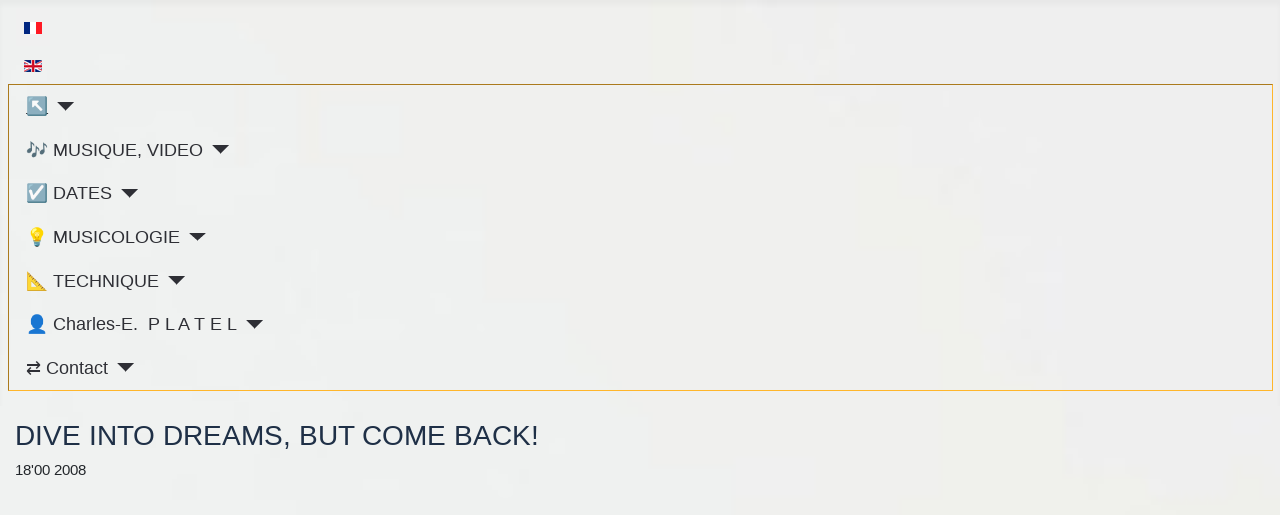

--- FILE ---
content_type: text/html; charset=utf-8
request_url: https://www.imagimuse.net/musique/opus-fr/52-dive-into-dreams-fr
body_size: 21063
content:
<!DOCTYPE html>
<html lang="fr-fr" dir="ltr">
<head>
<meta charset="utf-8">
<meta name="author" content="Charles Platel">
<meta name="viewport" content="width=device-width, initial-scale=1">
<meta name="description" content="Le voyage musical de Charles-Edouard Platel dans un monde d'où l'on peut oublier de revenir, comme dans le sujet désormais mythique du plongeur ami des dauphins">
<meta name="generator" content="Joomla! - Open Source Content Management">
<title>DIVE INTO DREAMS, BUT COME BACK!</title>
<link href="https://www.imagimuse.net/musique/opus-fr/52-dive-into-dreams-fr" rel="alternate" hreflang="fr-FR">
<link href="https://www.imagimuse.net/en/music/opus-en/53-dive-into-dreams-en" rel="alternate" hreflang="en-GB">
<link href="/media/templates/site/cassiopeia/images/joomla-favicon.svg" rel="icon" type="image/svg+xml">
<link href="/media/system/images/favicon.ico" rel="alternate icon" type="image/vnd.microsoft.icon">
<link href="/media/system/images/joomla-favicon-pinned.svg" rel="mask-icon" color="#000">
<link href="/media/system/css/joomla-fontawesome.min.css?ab98fb" rel="lazy-stylesheet"><noscript><link href="/media/system/css/joomla-fontawesome.min.css?ab98fb" rel="stylesheet"></noscript>
<link href="/media/mod_languages/css/template.min.css?ab98fb" rel="stylesheet">
<link href="/media/com_icagenda/icicons/style.css?ab98fb" rel="stylesheet">
<link href="/media/plg_system_jcepro/site/css/content.min.css?86aa0286b6232c4a5b58f892ce080277" rel="stylesheet">
<link href="/media/plg_system_jcemediabox/css/jcemediabox.min.css?7d30aa8b30a57b85d658fcd54426884a" rel="stylesheet">
<style>:root{--hue:214;--template-bg-light:#f0f4fb;--template-text-dark:#495057;--template-text-light:#fff;--template-link-color:var(--link-color);--template-special-color:#001B4C}</style>
<script type="application/json" class="joomla-script-options new">{"joomla.jtext":{"MOD_FINDER_SEARCH_VALUE":"Recherche &hellip;","COM_FINDER_SEARCH_FORM_LIST_LABEL":"Résultats de la recherche","JLIB_JS_AJAX_ERROR_OTHER":"Une erreur est survenue lors de la récupération des données JSON : code de statut HTTP %s .","JLIB_JS_AJAX_ERROR_PARSE":"Une erreur d'analyse s'est produite lors du traitement des données JSON suivantes :<br><code style=\"color:inherit;white-space:pre-wrap;padding:0;margin:0;border:0;background:inherit;\">%s<\/code>","ERROR":"Erreur","MESSAGE":"Message","NOTICE":"Annonce","WARNING":"Alerte","JCLOSE":"Fermer","JOK":"OK","JOPEN":"Ouvrir"},"finder-search":{"url":"\/component\/finder\/?task=suggestions.suggest&format=json&tmpl=component&Itemid=127"},"system.paths":{"root":"","rootFull":"https:\/\/www.imagimuse.net\/","base":"","baseFull":"https:\/\/www.imagimuse.net\/"},"csrf.token":"255de6abdb3da71c72bc9ce2852a0479"}</script>
<script type="application/ld+json">{"@context":"https://schema.org","@type":"BreadcrumbList","@id":"https://www.imagimuse.net/#/schema/BreadcrumbList/17","itemListElement":[{"@type":"ListItem","position":1,"item":{"@id":"https://www.imagimuse.net/","name":"Accueil"}},{"@type":"ListItem","position":2,"item":{"@id":"https://www.imagimuse.net/musique","name":"🎶  MUSIQUE, VIDEO"}},{"@type":"ListItem","position":3,"item":{"@id":"https://www.imagimuse.net/musique/opus-fr","name":"Chercher un titre A-Z"}},{"@type":"ListItem","position":4,"item":{"name":"DIVE INTO DREAMS, BUT COME BACK!"}}]}</script>
<script type="application/ld+json">{"@context":"https://schema.org","@graph":[{"@type":"Organization","@id":"https://www.imagimuse.net/#/schema/Organization/base","name":"Charles-Edouard Platel","url":"https://www.imagimuse.net/"},{"@type":"WebSite","@id":"https://www.imagimuse.net/#/schema/WebSite/base","url":"https://www.imagimuse.net/","name":"Charles-Edouard Platel","publisher":{"@id":"https://www.imagimuse.net/#/schema/Organization/base"},"potentialAction":{"@type":"SearchAction","target":"https://www.imagimuse.net/component/finder/search?q={search_term_string}&amp;Itemid=127","query-input":"required name=search_term_string"}},{"@type":"WebPage","@id":"https://www.imagimuse.net/#/schema/WebPage/base","url":"https://www.imagimuse.net/musique/opus-fr/52-dive-into-dreams-fr","name":"DIVE INTO DREAMS, BUT COME BACK!","description":"Le voyage musical de Charles-Edouard Platel dans un monde d'où l'on peut oublier de revenir, comme dans le sujet désormais mythique du plongeur ami des dauphins","isPartOf":{"@id":"https://www.imagimuse.net/#/schema/WebSite/base"},"about":{"@id":"https://www.imagimuse.net/#/schema/Organization/base"},"inLanguage":"fr-FR","breadcrumb":{"@id":"https://www.imagimuse.net/#/schema/BreadcrumbList/17"}},{"@type":"Article","@id":"https://www.imagimuse.net/#/schema/com_content/article/52","name":"DIVE INTO DREAMS, BUT COME BACK!","headline":"DIVE INTO DREAMS, BUT COME BACK!","inLanguage":"fr-FR","thumbnailUrl":"images/cep_catalog/dive.jpg","isPartOf":{"@id":"https://www.imagimuse.net/#/schema/WebPage/base"}}]}</script>
<link href="https://www.imagimuse.net/musique/opus-fr/52-dive-into-dreams-fr" rel="alternate" hreflang="x-default">
<!-- Matomo -->
<!-- End Matomo Code -->
<style class="jchoptimize-image-attributes">img{max-width:100%;height:auto}</style>
<style class="jchoptimize-critical-css" data-id="10e4d18e18fb57dde1dffae01cd99904c72cbf15867d9497d2c5b20f207c5da2">:root,[data-bs-theme=light]{--blue:#010156;--black:#000;--indigo:#6812f3;--purple:#6f42c2;--pink:#e93f8e;--red:#a51f18;--orange:#fd7e17;--yellow:#ad6200;--green:#448344;--teal:#5abfdd;--cyan:#30638d;--white:#fff;--gray-100:#f9fafb;--gray-200:#eaedf0;--gray-300:#dfe3e7;--gray-400:#ced4da;--gray-500:#adb5bd;--gray-600:#6d757e;--gray-700:#484f56;--gray-800:#353b41;--gray-900:#22262a;--primary:#010156;--secondary:#6d757e;--success:#448344;--info:#30638d;--warning:#ad6200;--danger:#a51f18;--light:#f9fafb;--dark:#353b41;--primary-rgb:1,1,86;--secondary-rgb:109,117,126;--success-rgb:68,131,68;--info-rgb:48,99,141;--warning-rgb:173,98,0;--danger-rgb:165,31,24;--light-rgb:249,250,251;--dark-rgb:53,59,65;--primary-text-emphasis:#002;--secondary-text-emphasis:#2c2f32;--success-text-emphasis:#1b351b;--info-text-emphasis:#132838;--warning-text-emphasis:#452700;--danger-text-emphasis:#420c09;--light-text-emphasis:#484f56;--dark-text-emphasis:#484f56;--primary-bg-subtle:#ccd;--secondary-bg-subtle:#e2e3e5;--success-bg-subtle:#dae6da;--info-bg-subtle:#d6e0e8;--warning-bg-subtle:#efe0cc;--danger-bg-subtle:#edd2d1;--light-bg-subtle:#fcfcfd;--dark-bg-subtle:#ced4da;--primary-border-subtle:#99b;--secondary-border-subtle:#c5c8cb;--success-border-subtle:#b4ceb4;--info-border-subtle:#acc1d1;--warning-border-subtle:#dec099;--danger-border-subtle:#dba5a2;--light-border-subtle:#eaedf0;--dark-border-subtle:#adb5bd;--white-rgb:255,255,255;--black-rgb:0,0,0;--font-sans-serif:-apple-system,BlinkMacSystemFont,"Segoe UI",Roboto,"Helvetica Neue",Arial,"Noto Sans",sans-serif,"Apple Color Emoji","Segoe UI Emoji","Segoe UI Symbol","Noto Color Emoji";--font-monospace:SFMono-Regular,Menlo,Monaco,Consolas,"Liberation Mono","Courier New",monospace;--gradient:linear-gradient(180deg,#ffffff26,#fff0);--body-font-family:var(--cassiopeia-font-family-body,-apple-system,BlinkMacSystemFont,"Segoe UI",Roboto,"Helvetica Neue",Arial,"Noto Sans",sans-serif,"Apple Color Emoji","Segoe UI Emoji","Segoe UI Symbol","Noto Color Emoji");--body-font-size:1rem;--body-font-weight:400;--body-line-height:1.5;--body-color:#22262a;--body-color-rgb:34,38,42;--body-bg:#fff;--body-bg-rgb:255,255,255;--emphasis-color:#000;--emphasis-color-rgb:0,0,0;--secondary-color:#22262abf;--secondary-color-rgb:34,38,42;--secondary-bg:#eaedf0;--secondary-bg-rgb:234,237,240;--tertiary-color:#22262a80;--tertiary-color-rgb:34,38,42;--tertiary-bg:#f9fafb;--tertiary-bg-rgb:249,250,251;--heading-color:inherit;--link-color:#224faa;--link-color-rgb:34,79,170;--link-decoration:underline;--link-hover-color:#424077;--link-hover-color-rgb:66,64,119;--code-color:#e93f8e;--highlight-color:#22262a;--highlight-bg:#fbeea8;--border-width:1px;--border-style:solid;--border-color:#dfe3e7;--border-color-translucent:#0000002d;--border-radius:.25rem;--border-radius-sm:.2rem;--border-radius-lg:.3rem;--border-radius-xl:.3rem;--border-radius-xxl:2rem;--border-radius-2xl:var(--border-radius-xxl);--border-radius-pill:50rem;--box-shadow:0 .5rem 1rem #00000026;--box-shadow-sm:0 .125rem .25rem #00000013;--box-shadow-lg:0 1rem 3rem #0000002d;--box-shadow-inset:inset 0 1px 2px #00000013;--focus-ring-width:.25rem;--focus-ring-opacity:.25;--focus-ring-color:#01015640;--form-valid-color:#448344;--form-valid-border-color:#448344;--form-invalid-color:#a51f18;--form-invalid-border-color:#a51f18}*,:before,:after{box-sizing:border-box}@media (prefers-reduced-motion:no-preference){:root{scroll-behavior:smooth}}body{font-family:var(--body-font-family);font-size:var(--body-font-size);font-weight:var(--body-font-weight);line-height:var(--body-line-height);color:var(--body-color);text-align:var(--body-text-align);background-color:var(--body-bg);-webkit-text-size-adjust:100%;-webkit-tap-highlight-color:#0000;margin:0}h6,.h6,h5,.h5,h4,.h4,h3,.h3,h2,.h2,h1,.h1{color:var(--heading-color);margin-top:0;margin-bottom:.5rem;font-weight:500;line-height:1.2}h1,.h1{font-size:calc(1.375rem + 1.5vw)}@media (width>=1200px){h1,.h1{font-size:2.5rem}}h3,.h3{font-size:calc(1.3rem + .6vw)}@media (width>=1200px){h3,.h3{font-size:1.75rem}}p{margin-top:0;margin-bottom:1rem}ol,ul{padding-left:2rem}ol,ul,dl{margin-top:0;margin-bottom:1rem}ol ol,ul ul,ol ul,ul ol{margin-bottom:0}a{color:rgba(var(--link-color-rgb),var(--link-opacity,1));text-decoration:underline}img,svg{vertical-align:middle}label{display:inline-block}button{border-radius:0}input,button,select,optgroup,textarea{font-family:inherit;font-size:inherit;line-height:inherit;margin:0}button,select{text-transform:none}button,[type=button],[type=reset],[type=submit]{-webkit-appearance:button}button:not(:disabled),[type=button]:not(:disabled),[type=reset]:not(:disabled),[type=submit]:not(:disabled){cursor:pointer}:root{--breakpoint-xs:0;--breakpoint-sm:576px;--breakpoint-md:768px;--breakpoint-lg:992px;--breakpoint-xl:1200px;--breakpoint-xxl:1400px}.form-control{width:100%;color:var(--body-color);appearance:none;background-color:var(--body-bg);border:var(--border-width)solid #ced4da;border-radius:var(--border-radius);background-clip:padding-box;padding:.6rem 1rem;font-size:1rem;font-weight:400;line-height:1.5;transition:border-color .15s ease-in-out,box-shadow .15s ease-in-out;display:block}@media (prefers-reduced-motion:reduce){.form-control{transition:none}}.input-group{flex-wrap:wrap;align-items:stretch;width:100%;display:flex;position:relative}.input-group>.form-control,.input-group>.form-select,.input-group>.custom-select,.input-group>.form-floating{flex:auto;width:1%;min-width:0;position:relative}.input-group .btn{z-index:2;position:relative}.input-group:not(.has-validation)>:not(:last-child):not(.dropdown-toggle):not(.dropdown-menu):not(.form-floating),.input-group:not(.has-validation)>.dropdown-toggle:nth-last-child(n+3),.input-group:not(.has-validation)>.form-floating:not(:last-child)>.form-control,.input-group:not(.has-validation)>.form-floating:not(:last-child)>.form-select,.input-group:not(.has-validation)>.form-floating:not(:last-child)>.custom-select,.input-group.has-validation>:nth-last-child(n+3):not(.dropdown-toggle):not(.dropdown-menu):not(.form-floating),.input-group.has-validation>.dropdown-toggle:nth-last-child(n+4),.input-group.has-validation>.form-floating:nth-last-child(n+3)>.form-control,.input-group.has-validation>.form-floating:nth-last-child(n+3)>.form-select,.input-group.has-validation>.form-floating:nth-last-child(n+3)>.custom-select{border-top-right-radius:0;border-bottom-right-radius:0}.input-group>:not(:first-child):not(.dropdown-menu):not(.valid-tooltip):not(.valid-feedback):not(.invalid-tooltip):not(.invalid-feedback){margin-left:calc(-1*var(--border-width));border-top-left-radius:0;border-bottom-left-radius:0}.btn{--btn-padding-x:1rem;--btn-padding-y:.6rem;--btn-font-family:;--btn-font-size:1rem;--btn-font-weight:400;--btn-line-height:1.5;--btn-color:var(--body-color);--btn-bg:transparent;--btn-border-width:var(--border-width);--btn-border-color:transparent;--btn-border-radius:.25rem;--btn-hover-border-color:transparent;--btn-box-shadow:inset 0 1px 0 #ffffff26,0 1px 1px #00000013;--btn-disabled-opacity:.65;--btn-focus-box-shadow:0 0 0 .25rem rgba(var(--btn-focus-shadow-rgb),.5);padding:var(--btn-padding-y)var(--btn-padding-x);font-family:var(--btn-font-family);font-size:var(--btn-font-size);font-weight:var(--btn-font-weight);line-height:var(--btn-line-height);color:var(--btn-color);text-align:center;vertical-align:middle;cursor:pointer;user-select:none;border:var(--btn-border-width)solid var(--btn-border-color);border-radius:var(--btn-border-radius);background-color:var(--btn-bg);text-decoration:none;transition:color .15s ease-in-out,background-color .15s ease-in-out,border-color .15s ease-in-out,box-shadow .15s ease-in-out;display:inline-block}@media (prefers-reduced-motion:reduce){.btn{transition:none}}.btn-primary{--btn-color:#fff;--btn-bg:#010156;--btn-border-color:#010156;--btn-hover-color:#fff;--btn-hover-bg:#010149;--btn-hover-border-color:#010145;--btn-focus-shadow-rgb:39,39,111;--btn-active-color:#fff;--btn-active-bg:#010145;--btn-active-border-color:#010140;--btn-active-shadow:inset 0 3px 5px #00000020;--btn-disabled-color:#fff;--btn-disabled-bg:#010156;--btn-disabled-border-color:#010156}.btn-secondary{--btn-color:#fff;--btn-bg:#6d757e;--btn-border-color:#6d757e;--btn-hover-color:#fff;--btn-hover-bg:#5d646b;--btn-hover-border-color:#575e64;--btn-focus-shadow-rgb:131,138,145;--btn-active-color:#fff;--btn-active-bg:#575e64;--btn-active-border-color:#52585e;--btn-active-shadow:inset 0 3px 5px #00000020;--btn-disabled-color:#fff;--btn-disabled-bg:#6d757e;--btn-disabled-border-color:#6d757e}.btn-sm,.btn-group-sm>.btn{--btn-padding-y:.25rem;--btn-padding-x:.5rem;--btn-font-size:.875rem;--btn-border-radius:var(--border-radius-sm)}.nav{--nav-link-padding-x:1rem;--nav-link-padding-y:.5rem;--nav-link-font-weight:;--nav-link-color:var(--link-color);--nav-link-hover-color:var(--link-hover-color);--nav-link-disabled-color:var(--secondary-color);flex-wrap:wrap;margin-bottom:0;padding-left:0;list-style:none;display:flex}.card{--card-spacer-y:1rem;--card-spacer-x:1rem;--card-title-spacer-y:.5rem;--card-title-color:;--card-subtitle-color:;--card-border-width:var(--border-width);--card-border-color:#dfe3e7;--card-border-radius:var(--border-radius);--card-box-shadow:;--card-inner-border-radius:calc(var(--border-radius) - (var(--border-width)));--card-cap-padding-y:.5rem;--card-cap-padding-x:1rem;--card-cap-bg:rgba(var(--body-color-rgb),.03);--card-cap-color:;--card-height:;--card-color:;--card-bg:var(--body-bg);--card-img-overlay-padding:1rem;--card-group-margin:.5em;min-width:0;height:var(--card-height);color:var(--body-color);word-wrap:break-word;background-color:var(--card-bg);border:var(--card-border-width)solid var(--card-border-color);border-radius:var(--card-border-radius);background-clip:border-box;flex-direction:column;display:flex;position:relative}.card-body{padding:var(--card-spacer-y)var(--card-spacer-x);color:var(--card-color);flex:auto}.card-header{padding:var(--card-cap-padding-y)var(--card-cap-padding-x);color:var(--card-cap-color);background-color:var(--card-cap-bg);border-bottom:var(--card-border-width)solid var(--card-border-color);margin-bottom:0}.card-header:first-child{border-radius:var(--card-inner-border-radius)var(--card-inner-border-radius)0 0}.breadcrumb{--breadcrumb-padding-x:0;--breadcrumb-padding-y:0;--breadcrumb-margin-bottom:1rem;--breadcrumb-bg:;--breadcrumb-border-radius:;--breadcrumb-divider-color:var(--secondary-color);--breadcrumb-item-padding-x:.5rem;--breadcrumb-item-active-color:#484f56;padding:var(--breadcrumb-padding-y)var(--breadcrumb-padding-x);margin-bottom:var(--breadcrumb-margin-bottom);font-size:var(--breadcrumb-font-size);background-color:var(--breadcrumb-bg);border-radius:var(--breadcrumb-border-radius);flex-wrap:wrap;list-style:none;display:flex}.breadcrumb-item+.breadcrumb-item{padding-left:var(--breadcrumb-item-padding-x)}.breadcrumb-item.active{color:var(--breadcrumb-item-active-color)}.pagination{--pagination-padding-x:.75rem;--pagination-padding-y:.375rem;--pagination-font-size:1rem;--pagination-color:var(--link-color);--pagination-bg:var(--body-bg);--pagination-border-width:var(--border-width);--pagination-border-color:var(--border-color);--pagination-border-radius:var(--border-radius);--pagination-hover-color:var(--link-hover-color);--pagination-hover-bg:var(--tertiary-bg);--pagination-hover-border-color:var(--border-color);--pagination-focus-color:var(--link-hover-color);--pagination-focus-bg:var(--secondary-bg);--pagination-focus-box-shadow:0 0 0 .25rem #01015640;--pagination-active-color:#fff;--pagination-active-bg:#010156;--pagination-active-border-color:#010156;--pagination-disabled-color:var(--secondary-color);--pagination-disabled-bg:var(--secondary-bg);--pagination-disabled-border-color:var(--border-color);padding-left:0;list-style:none;display:flex}:root,[data-bs-theme=light]{--btn-close-filter:}:root,[data-bs-theme=light]{--carousel-indicator-active-bg:#fff;--carousel-caption-color:#fff;--carousel-control-icon-filter:}.visually-hidden,.sr-only,.visually-hidden-focusable:not(:focus):not(:focus-within){clip:rect(0,0,0,0)!important;white-space:nowrap!important;border:0!important;width:1px!important;height:1px!important;margin:-1px!important;padding:0!important;overflow:hidden!important}.visually-hidden:not(caption),.sr-only:not(caption),.visually-hidden-focusable:not(:focus):not(:focus-within):not(caption){position:absolute!important}.float-start{float:left!important}.ms-0{margin-left:0!important}.px-3{padding-left:1rem!important;padding-right:1rem!important}.py-2{padding-top:.5rem!important;padding-bottom:.5rem!important}:root{scroll-behavior:smooth}@media screen and (prefers-reduced-motion:reduce){:root{scroll-behavior:auto}}html{background-color:#fff}body{min-height:100vh;position:relative}img{max-width:100%;height:auto}h1,.h1,h2,.h2,h3,.h3,h4,.h4,h5,.h5,h6,.h6{font-family:var(--cassiopeia-font-family-headings,-apple-system,BlinkMacSystemFont,"Segoe UI",Roboto,"Helvetica Neue",Arial,"Noto Sans",sans-serif,"Apple Color Emoji","Segoe UI Emoji","Segoe UI Symbol","Noto Color Emoji");font-weight:var(--cassiopeia-font-weight-headings,700)}a{color:var(--link-color)}a:not([class]){text-decoration:underline}.btn-primary{background-color:var(--cassiopeia-color-primary);border-color:var(--cassiopeia-color-primary)}.com-content-article ol,.com-content-article ul{overflow:hidden}.mod-menu{flex-direction:column}.pagenavigation,.pager{clear:both}.pagenavigation .pagination,.pager .pagination{justify-content:space-between;margin:1em 0;padding:0}#system-message-container:not(:has(joomla-alert)){margin-top:0}.footer{color:#fff;background-color:var(--cassiopeia-color-primary);background-image:linear-gradient(135deg,var(--cassiopeia-color-primary)0%,var(--cassiopeia-color-hover)100%);margin-top:1em}.footer .grid-child{justify-content:space-between;align-items:center;padding:2.5rem .5em}.footer a:not(.btn),.footer .btn-link{color:currentColor}.footer .mod-menu{position:relative}@media (width<=991.98px){.footer .grid-child{flex-direction:column}.footer .grid-child .mod-footer{margin:.375rem 0}}.form-control{background-color:#fff;max-width:100%}.container-header{z-index:10;background-color:var(--cassiopeia-color-primary);background-image:linear-gradient(135deg,var(--cassiopeia-color-primary)0%,var(--cassiopeia-color-hover)100%);position:relative;box-shadow:inset 0 5px 5px #00000008}@media (width<=991.98px){.container-header{position:relative!important}}.container-header .grid-child{padding:.5em}.container-header .container-nav{flex-wrap:wrap;justify-content:space-between;padding-bottom:1em}.container-header .mod-menu{color:#fff;flex:1 0 100%;margin:0;padding:0;list-style:none}@media (width>=992px){.container-header .mod-menu{flex-direction:row;flex:1;display:flex}}.container-header .mod-menu>li{position:relative}@media (width>=992px){.container-header .mod-menu>li+li{margin-left:1.55em}}.container-header .mod-menu>li>a,.container-header .mod-menu>li>span{color:currentColor;text-decoration:none;position:relative}@media (width<=991.98px){.container-header .mod-menu>li.active>a,.container-header .mod-menu>li.active>span,.container-header .mod-menu>li>a:hover{text-decoration:underline}}.container-header .mod-menu .parent>ul{color:#22262a;display:none}.container-header .metismenu>li+li{margin-left:0}@media (width>=992px){.container-header .metismenu>li.level-1.active>a,.container-header .metismenu>li.level-1.active>button,.container-header .metismenu>li.level-1>a:hover,.container-header .metismenu>li.level-1>button:hover{text-decoration:none}}.container-header .metismenu>li.level-1>ul{min-width:12rem}.icon-white{color:#fff}iframe{border:0}.grid-child{width:100%;max-width:1320px;margin-left:auto;margin-right:auto;display:flex}.mod-custom{position:relative}.container-top-a,.container-top-b,.container-bottom-a,.container-bottom-b{position:relative}.container-top-a>*,.container-top-b>*,.container-bottom-a>*,.container-bottom-b>*{flex:1;margin:.5em 0}@media (width<=991.98px){.container-top-a,.container-top-b,.container-bottom-a,.container-bottom-b{flex-direction:column}.container-top-a>*,.container-top-b>*,.container-bottom-a>*,.container-bottom-b>*{flex:0 auto}}.container-component nav{position:relative}.container-component,.container-sidebar-left,.container-sidebar-right{flex-direction:column;flex:1;display:flex}.container-component>*,.container-sidebar-left>*,.container-sidebar-right>*{margin-bottom:0}.container-component>:first-child,.container-sidebar-left>:first-child,.container-sidebar-right>:first-child,.container-component>*+*,.container-sidebar-left>*+*,.container-sidebar-right>*+*{margin-top:1em}.breadcrumb{background-color:#00000008;margin-bottom:0}.mod-list{padding-inline-start:0;list-style:none}.mod-list li{padding:.25em 0}.mod-list li a{text-decoration:none}.mod-list li.active>a{text-decoration:underline}.container-header .mod-list li.active>a{text-decoration:none}body{flex-direction:column;display:flex}body:not(.has-sidebar-left) .site-grid .container-component{grid-column-start:main-start}body:not(.has-sidebar-right) .site-grid .container-component{grid-column-end:main-end}.site-grid{margin-bottom:auto}@supports (display:grid){.site-grid{grid-gap:0 1em;grid-template-columns:[full-start]minmax(0,1fr)[main-start]repeat(4,minmax(0,19.875rem))[main-end]minmax(0,1fr)[full-end];grid-template-areas:".banner banner banner banner."".top-a top-a top-a top-a."".top-b top-b top-b top-b."".comp comp comp comp."".side-r side-r side-r side-r."".side-l side-l side-l side-l."".bot-a bot-a bot-a bot-a."".bot-b bot-b bot-b bot-b.";display:grid}.site-grid>[class^=container-],.site-grid>[class*=\ container-]{column-gap:1em;width:100%;max-width:none}@media (width>=992px){.site-grid{grid-template-areas:".banner banner banner banner."".top-a top-a top-a top-a."".top-b top-b top-b top-b."".side-l comp comp side-r."".bot-a bot-a bot-a bot-a."".bot-b bot-b bot-b bot-b."}}}.container-component{grid-area:comp}.container-bottom-a{grid-area:bot-a}.container-bottom-b{grid-area:bot-b}.mod-finder__search.input-group{flex-wrap:nowrap}.mod-finder__search.input-group button{align-items:center;display:flex}.mod-finder__search.input-group button .icon-search{margin-inline-end:.2em}.btn-secondary{--btn-color:var(--gray-800);--btn-bg:var(--white);--btn-border-color:var(--gray-400);--btn-hover-color:var(--gray-800);--btn-hover-bg:var(--gray-100)}.pagination{margin:1rem}.metismenu.mod-menu{margin:0}.metismenu.mod-menu .metismenu-item{flex-wrap:wrap;align-items:center;padding:.5em 1em;font-size:1.1rem;line-height:1.5;display:flex}.metismenu.mod-menu .metismenu-item.parent{position:relative}.metismenu.mod-menu .metismenu-item>ul{z-index:1001;padding:0;list-style:none;display:block;position:absolute;top:100%;box-shadow:0 0 .5em #0000001a}.metismenu.mod-menu .metismenu-item>span,.metismenu.mod-menu .metismenu-item>a,.metismenu.mod-menu .metismenu-item>button{text-overflow:ellipsis;white-space:nowrap;text-decoration:none;overflow:hidden}.metismenu.mod-menu .metismenu-item.active>a,.metismenu.mod-menu .metismenu-item.active>button,.metismenu.mod-menu .metismenu-item>a:hover,.metismenu.mod-menu .metismenu-item>button:hover{text-decoration:underline}.metismenu.mod-menu .metismenu-item:not(.level-1)>ul,.metismenu.mod-menu .metismenu-item:not(.level-2)>ul{margin-inline-end:-1em}.metismenu.mod-menu .mm-collapse{background-color:#fff;position:absolute;box-shadow:1px 1px 4px #0000001a}.metismenu.mod-menu .mm-collapse:not(.mm-show){display:none}.metismenu.mod-menu .mm-collapse>li>a{display:inline-flex}.metismenu.mod-menu .mm-collapse>li.parent .mm-toggler{display:inline-flex}.metismenu.mod-menu .mm-collapse>li.parent>ul{box-shadow:none;background-color:#00000008;flex-basis:calc(100% + 1em);margin-top:.5em;margin-bottom:-.5em;position:relative;top:0}.metismenu.mod-menu .mm-toggler{color:currentColor;user-select:none;height:100%;box-shadow:none;background:0 0;border:none;align-items:center;padding:0;display:flex;position:relative}.metismenu.mod-menu .parent>ul{color:#22262a}:root{--template-sidebar-bg:var(--template-bg-dark-80);--template-sidebar-font-color:#fff;--template-sidebar-link-color:#fff;--template-bg-light:#f0f4fb;--template-text-light:#fff;--template-special-color:#132f53;--template-link-color:#2a69b8;--template-link-hover-color:#173a65;--template-contrast:#2a69b8;--template-bg-dark:hsl(var(--hue),40%,20%);--template-bg-dark-3:hsl(var(--hue),40%,97%);--template-bg-dark-5:hsl(var(--hue),40%,95%);--template-bg-dark-7:hsl(var(--hue),40%,93%);--template-bg-dark-10:hsl(var(--hue),40%,90%);--template-bg-dark-15:hsl(var(--hue),40%,85%);--template-bg-dark-20:hsl(var(--hue),40%,80%);--template-bg-dark-30:hsl(var(--hue),40%,70%);--template-bg-dark-40:hsl(var(--hue),40%,60%);--template-bg-dark-50:hsl(var(--hue),40%,50%);--template-bg-dark-60:hsl(var(--hue),40%,40%);--template-bg-dark-65:hsl(var(--hue),40%,35%);--template-bg-dark-70:hsl(var(--hue),40%,30%);--template-bg-dark-75:hsl(var(--hue),40%,25%);--template-bg-dark-80:hsl(var(--hue),40%,20%);--template-bg-dark-90:hsl(var(--hue),40%,10%)}</style>
<style class="jchoptimize-critical-css" data-id="10e4d18e18fb57dde1dffae01cd999043acf43545a77668815d5bbfa1aa99255">:root{--cassiopeia-color-primary:#112855;--cassiopeia-color-link:#224faa;--link-color:#224faa;--link-color-rgb:34,79,170;--cassiopeia-color-hover:#424077;--link-hover-color:#424077;--link-hover-color-rgb:66,64,119}</style>
<style class="jchoptimize-critical-css" data-id="10e4d18e18fb57dde1dffae01cd99904967c0d7f1e6d9e09801e0ff82dc12b9e">@import "https://www.imagimuse.net/media/vendor/joomla-custom-elements/css/joomla-alert.css";#system-message-container:empty{margin-top:0;display:none}</style>
<style class="jchoptimize-critical-css" data-id="10e4d18e18fb57dde1dffae01cd99904d44d01d38fdf8191a4f00bb1267ac23f">h1,h2,h3,h4,h5,h6{color:#1f3047;text-decoration:none}.container-header{background-color:white;background-image:none}.container-header .mod-menu{color:#2e2f35;border:1px inset #ffb62b}h1{font-size:28px;line-height:30px;font-weight:300}h3{font-size:18px;line-height:24px;font-weight:300}body{font-size:15px !important}body.site{background:transparent;background-image:url(https://www.imagimuse.net/images/cep_bg/nuancedegris.jpg);background-position:top;background-repeat:repeat;background-attachment:fixed;background-size:cover}.card{background:transparent;border:none}.header{background:transparent}</style>
<script src="/joomla_pub/media/com_jchoptimize/cache/js/333781240ebd8eafa04d85ea807731f906182be4be208b164c58eaea977f64eb.js"></script>
<script src="/media/legacy/js/jquery-noconflict.min.js?504da4"></script>
<script src="/joomla_pub/media/com_jchoptimize/cache/js/333781240ebd8eafa04d85ea807731f94defd9d7bae6f447ae7197887ed8ce96.js"></script>
<script src="/media/plg_system_jcemediabox/js/jcemediabox.min.js?7d30aa8b30a57b85d658fcd54426884a"></script>
<script>jQuery(document).ready(function(){WfMediabox.init({"base":"\/","theme":"shadow","width":"","height":"","lightbox":0,"shadowbox":0,"icons":0,"overlay":1,"overlay_opacity":0.8,"overlay_color":"#000000","transition_speed":500,"close":2,"labels":{"close":"Close","next":"Next","previous":"Previous","cancel":"Cancel","numbers":"{{numbers}}","numbers_count":"{{current}} of {{total}}","download":"Download"},"swipe":true,"expand_on_click":true});});</script>
<script>var _paq=window._paq=window._paq||[];_paq.push(['trackPageView']);_paq.push(['enableLinkTracking']);(function(){var u="https://www.imagimuse.net/piwik/";_paq.push(['setTrackerUrl',u+'matomo.php']);_paq.push(['setSiteId','1']);var d=document,g=d.createElement('script'),s=d.getElementsByTagName('script')[0];g.async=true;g.src=u+'matomo.js';s.parentNode.insertBefore(g,s);})();</script>
<script src="/media/vendor/metismenujs/js/metismenujs.min.js?1.4.0" defer></script>
<script src="/media/templates/site/cassiopeia/js/mod_menu/menu-metismenu.min.js?ab98fb" defer></script>
<script src="/media/templates/site/cassiopeia/js/template.min.js?ab98fb" type="module"></script>
<script src="/media/vendor/awesomplete/js/awesomplete.min.js?1.1.7" defer></script>
<script src="/media/com_finder/js/finder.min.js?755761" type="module"></script>
<script src="/media/system/js/messages.min.js?9a4811" type="module"></script>
</head>
<body class="site com_content wrapper-static view-article no-layout no-task itemid-192">
<header class="header container-header full-width">
<div class="grid-child container-nav">
<div class="mod-languages">
<p class="visually-hidden" id="language_picker_des_92">Sélectionnez votre langue</p>
<ul aria-labelledby="language_picker_des_92" class="mod-languages__list lang-block">
<li class="lang-active">
<a aria-current="true"  href="https://www.imagimuse.net/musique/opus-fr/52-dive-into-dreams-fr">
<img title="Français (FR)" src="/media/mod_languages/images/fr.gif" alt="Français (FR)" width="18" height="12"> </a>
</li>
<li>
<a  href="/en/music/opus-en/53-dive-into-dreams-en">
<img title="English (UK)" src="/media/mod_languages/images/en_gb.gif" alt="English (UK)" width="18" height="12"> </a>
</li>
</ul>
</div>
<ul class="mod-menu mod-menu_dropdown-metismenu metismenu mod-list ">
<li class="metismenu-item item-127 level-1 default active deeper parent"><a href="/" >↖︎</a><button class="mm-collapsed mm-toggler mm-toggler-link" aria-haspopup="true" aria-expanded="false" aria-label="↖︎"></button><ul class="mm-collapse"><li class="metismenu-item item-326 level-2"><a href="/accueil-fr/accueil-fr-2" >Page d'acceil Imagimuse</a></li></ul></li><li class="metismenu-item item-130 level-1 deeper parent"><a href="/musique" >🎶  MUSIQUE, VIDEO</a><button class="mm-collapsed mm-toggler mm-toggler-link" aria-haspopup="true" aria-expanded="false" aria-label="🎶  MUSIQUE, VIDEO"></button><ul class="mm-collapse"><li class="metismenu-item item-138 level-2"><a href="/musique/catalogue-fr" >🎶 Catalogue musical</a></li><li class="metismenu-item item-192 level-2 current"><a href="/musique/opus-fr" aria-current="location">Chercher un titre A-Z</a></li><li class="metismenu-item item-159 level-2"><a href="/musique/albums-cd-fr" >📁 Albums CD &amp; DVD</a></li><li class="metismenu-item item-246 level-2"><a href="https://soundcloud.com/charles-platel" onclick="window.open(this.href, 'targetWindow', 'toolbar=no,location=no,status=no,menubar=no,scrollbars=yes,resizable=yes,'); return false;">🎧 Soundcloud</a></li><li class="metismenu-item item-353 level-2"><a href="https://imagimuse.bandcamp.com/" onclick="window.open(this.href, 'targetWindow', 'toolbar=no,location=no,status=no,menubar=no,scrollbars=yes,resizable=yes,'); return false;">🎧 ⬇️ Bandcamp</a></li></ul></li><li class="metismenu-item item-189 level-1 deeper parent"><a href="/annonces-historique" >☑️ DATES</a><button class="mm-collapsed mm-toggler mm-toggler-link" aria-haspopup="true" aria-expanded="false" aria-label="☑️ DATES"></button><ul class="mm-collapse"><li class="metismenu-item item-213 level-2"><a href="/annonces-historique/dates-historique" >Dates / historique</a></li><li class="metismenu-item item-212 level-2"><a href="/annonces-historique/blog" >Journal / blog</a></li><li class="metismenu-item item-580 level-2"><a href="/annonces-historique/menu-invitations" >Invitations</a></li></ul></li><li class="metismenu-item item-161 level-1 deeper parent"><a href="/musicologie" >💡 MUSICOLOGIE</a><button class="mm-collapsed mm-toggler mm-toggler-link" aria-haspopup="true" aria-expanded="false" aria-label="💡 MUSICOLOGIE"></button><ul class="mm-collapse"><li class="metismenu-item item-165 level-2"><a href="/musicologie/musique-d-ordinateur" >Musique d'ordinateur</a></li><li class="metismenu-item item-166 level-2"><a href="/musicologie/musique-concrete" >Musique concrète</a></li><li class="metismenu-item item-231 level-2"><a href="/musicologie/musique-et-art-visuel" >Musique et art visuel</a></li><li class="metismenu-item item-243 level-2"><a href="/musicologie/musique-anachronique" >Musique anachronique</a></li><li class="metismenu-item item-167 level-2"><a href="/musicologie/les-4-niveaux-de-reception" >Les 4 niveaux...</a></li><li class="metismenu-item item-168 level-2"><a href="/musicologie/origines-de-la-musique" >Origines de la musique</a></li><li class="metismenu-item item-132 level-2 deeper parent"><a href="/musicologie/le-livre-musique-imaginaire" >📖 &quot;Musique imaginaire&quot;</a><button class="mm-collapsed mm-toggler mm-toggler-link" aria-haspopup="true" aria-expanded="false" aria-label="📖 &quot;Musique imaginaire&quot;"></button><ul class="mm-collapse"><li class="metismenu-item item-142 level-3"><a href="/musicologie/le-livre-musique-imaginaire/presentation-du-livre" >Présentation du livre</a></li><li class="metismenu-item item-143 level-3"><a href="/musicologie/le-livre-musique-imaginaire/lire-en-ligne-ici" >Lire en ligne ici</a></li><li class="metismenu-item item-145 level-3"><a href="/musicologie/le-livre-musique-imaginaire/commander-votre-livre" >Commander votre livre</a></li><li class="metismenu-item item-144 level-3"><a href="/musicologie/le-livre-musique-imaginaire/lire-en-ligne-via-calameo" >Lire en e-book</a></li></ul></li></ul></li><li class="metismenu-item item-133 level-1 deeper parent"><a href="/technique-audio" >📐 TECHNIQUE</a><button class="mm-collapsed mm-toggler mm-toggler-link" aria-haspopup="true" aria-expanded="false" aria-label="📐 TECHNIQUE"></button><ul class="mm-collapse"><li class="metismenu-item item-147 level-2"><a href="/technique-audio/ondolon" >Ondolon</a></li><li class="metismenu-item item-148 level-2"><a href="/technique-audio/randolon" >Randolon</a></li><li class="metismenu-item item-218 level-2"><a href="/technique-audio/composition-diffusion" >Composition et diffusion</a></li><li class="metismenu-item item-164 level-2"><a href="/technique-audio/spatialisation-binaurale" >Spatialisation binaurale</a></li></ul></li><li class="metismenu-item item-131 level-1 deeper parent"><a href="/charles-e-platel-compositeur" >👤 Charles-E.  P L A T E L</a><button class="mm-collapsed mm-toggler mm-toggler-link" aria-haspopup="true" aria-expanded="false" aria-label="👤 Charles-E.  P L A T E L"></button><ul class="mm-collapse"><li class="metismenu-item item-140 level-2"><a href="/charles-e-platel-compositeur/biographie" >Biographie</a></li><li class="metismenu-item item-141 level-2"><a href="/charles-e-platel-compositeur/realisations" >Réalisations</a></li><li class="metismenu-item item-139 level-2"><a href="/charles-e-platel-compositeur/presentation-demarche-de-charles-edouard-platel" >Démarche</a></li><li class="metismenu-item item-241 level-2"><a href="/charles-e-platel-compositeur/influences-et-resonances" >Influences et résonances</a></li><li class="metismenu-item item-202 level-2"><a href="/charles-e-platel-compositeur/liens-amis" >Liens amis</a></li></ul></li><li class="metismenu-item item-194 level-1 deeper parent"><a href="/contact" > ⇄ Contact</a><button class="mm-collapsed mm-toggler mm-toggler-link" aria-haspopup="true" aria-expanded="false" aria-label=" ⇄ Contact"></button><ul class="mm-collapse"><li class="metismenu-item item-204 level-2"><a href="/contact/acheter-des-oeuvres" >Acheter des œuvres</a></li><li class="metismenu-item item-210 level-2"><a href="/contact/envoyer-e-mail" >Adresser un e-mail</a></li><li class="metismenu-item item-272 level-2"><a href="/contact/cguv-catalogue" >CGUV catalogue</a></li><li class="metismenu-item item-200 level-2"><a href="/contact/credits-mentions-legales" >Crédits &amp; mentions légales</a></li><li class="metismenu-item item-324 level-2"><a href="/contact/plan-du-site" target="_blank">Plan du site</a></li></ul></li></ul>
</div>
</header>
<div class="site-grid">
<div class="grid-child container-component">
<div id="system-message-container" aria-live="polite"></div>
<main>
<div class="com-content-article item-page">
<meta itemprop="inLanguage" content="fr-FR">
<div class="page-header">
<h1>
            DIVE INTO DREAMS, BUT COME BACK!        </h1>
</div>
<div class="com-content-article__body">
<p>18'00 2008</p>
<p><iframe src="https://bandcamp.com/EmbeddedPlayer/album=3608065449/size=large/bgcol=ffffff/linkcol=2ebd35/artwork=none/transparent=true/" style="border: 0; width: 350px; height: 241px;" seamless=""><a href="https://imagimuse.bandcamp.com/album/dive-into-dreams-but-come-back">DIVE INTO DREAMS, BUT COME BACK! by Charles-Edouard PLATEL</a></iframe></p>
<p>&nbsp;</p>
<ul>
<li>première version bande magnétique en 1994, remixé et composé en numérique en 2008, ISWC: T-702.366.387.0 Charles-Edouard Platel, compositeur</li>
</ul>
<p>(Plonge dans les rêves, mais reviens!)<span class="wf_caption" style="padding-left: 20px; margin: initial; float: right; display: inline-block; max-width: 440px;" role="figure"><img src="/images/cep_music/dive-YKerguelen.jpg" alt="dive YKerguelen" width="440" style="margin: initial; float: none; width: 100%;" data-mce-contenteditable="true" height="444"><span style="text-align: center; display: block;">Sans titre - Yaya Kerguelen, 2022</span></span></p>
<p>Un voyage dans un monde dont on peut oublier de revenir, comme dans le thème désormais mythique du plongeur ami des dauphins, popularisé par le film de Luc Besson "Le grand bleu".</p>
<p>1.&nbsp;exploration émerveillée,<br /> 2.&nbsp;ivresse abyssale,<br /> 3.&nbsp;retour ascensionnel à l'air libre ("Vortex Teleportation").<br /> <br /> L'auditeur est immergé dans des champs de forces matérialisés par les populations d'objets sonores et le ballet de leurs trajectoires. Par exemple les objets plutôt harmoniques, mélodiques et minimaux évoquent le calme éternel des grands fonds, tandis que ceux anharmoniques, aléatoires et contrastés évoquent les attractions irrésistibles. <br /> Au début les glissades en spirales attirent vers les merveilles abyssales. Puis la musique devient ralentie, contemplative, mais attentive. Enfin, les tourbillons agités appellent à la remontée urgente vers l'air libre</p>
<p class="matos"><em>Matériel sonore: </em><br /><em> L'élaboration de l’œuvre s'est faite historiquement en deux temps: une première version brute à partir de moyens analogiques en 1994, et la présente version aboutie, reprenant ces matériaux avec les outils&nbsp; numériques récents.</em><br /><em> Le système de synthèse analogique originalement mis en place exploitait les phénomènes de résonance et de décalage fréquentiel induits par des bouclages à la fois électroniques et acoustiques. Les sons glissent spontanément dans toutes les dimensions, conformément aux propriétés d'un univers créé par l'organisation de l'appareillage électronique, accordé et utilisé comme un instrument de musique semi-automatique, préparé spécialement pour chacune de trois parties.</em><br /><em> Ce schéma électroacoustique reposait principalement sur le module PV d'un synthé ROLAND SPV-355, capable de piloter un autre synthé RSF Kobol&nbsp; à partir de l'analyse fréquentielle du signal d'un microphone éloigné de plusieurs mètres. Trois magnétophones à bande en cascade permettaient de régler les boucles temporelles. La phase "exploration" utilise surtout le couplage des glissades spatiales et fréquentielles. La phase&nbsp; "ivresse"&nbsp; emploie un "feed back fréquentiel", c'est à dire que le son diffusé est re-capté à une certaine distance pour piloter le synthétiseur, attirant ainsi tout objet selon la force de dérive du système. Enfin la phase "retour" accroche la synchronisation de séquences tourbillonnantes au système d'écho.</em><br /><em> Ce sont les bandes magnétiques résultantes qui ont été découpées pour réaliser le montage, dans de bien meilleures conditions qu'à l'origine, grâce aux techniques numériques multi-pistes.</em></p>
<p>&nbsp;</p> </div>
<nav class="pagenavigation" aria-label="Navigation de page">
<span class="pagination ms-0">
<a class="btn btn-sm btn-secondary previous" href="/musique/opus-fr/97-d-ou-viennent-ils-ou-vont-ils" rel="prev">
<span class="visually-hidden">
                Article précédent : D&#039;OÙ VIENNENT-ILS, OÙ VONT-ILS?            </span>
<span class="icon-chevron-left" aria-hidden="true"></span> <span aria-hidden="true">D'OÙ VIENNENT-ILS, OÙ VONT-ILS?</span> </a>
<a class="btn btn-sm btn-secondary next" href="/musique/opus-fr/54-dun-aonghasa-fr" rel="next">
<span class="visually-hidden">
                Article suivant : DUN AONGHASA            </span>
<span aria-hidden="true">DUN AONGHASA</span> <span class="icon-chevron-right" aria-hidden="true"></span> </a>
</span>
</nav>
</div>
</main>
</div>
<div class="grid-child container-bottom-a">
<div class="bottom-a card ">
<div class="card-body">
<nav class="mod-breadcrumbs__wrapper" aria-label="Fil de navigation">
<ol class="mod-breadcrumbs breadcrumb px-3 py-2">
<li class="mod-breadcrumbs__here float-start">
                Vous êtes ici : &#160;
            </li>
<li class="mod-breadcrumbs__item breadcrumb-item"><a href="/" class="pathway"><span>Accueil</span></a></li><li class="mod-breadcrumbs__item breadcrumb-item"><a href="/musique" class="pathway"><span>🎶  MUSIQUE, VIDEO</span></a></li><li class="mod-breadcrumbs__item breadcrumb-item"><a href="/musique/opus-fr" class="pathway"><span>Chercher un titre A-Z</span></a></li><li class="mod-breadcrumbs__item breadcrumb-item active"><span>DIVE INTO DREAMS, BUT COME BACK!</span></li> </ol>
</nav>
</div>
</div>
</div>
<div class="grid-child container-bottom-b">
<div class="bottom-b card ">
<h3 class="card-header ">Retour au catalogue</h3> <div class="card-body">
<ul class="mod-menu mod-list nav ">
<li class="nav-item item-138"><a href="/musique/catalogue-fr" >🎶 Catalogue musical</a></li><li class="nav-item item-192 current"><a href="/musique/opus-fr" aria-current="location">Chercher un titre A-Z</a></li><li class="nav-item item-159"><a href="/musique/albums-cd-fr" >📁 Albums CD &amp; DVD</a></li><li class="nav-item item-246"><a href="https://soundcloud.com/charles-platel" onclick="window.open(this.href, 'targetWindow', 'toolbar=no,location=no,status=no,menubar=no,scrollbars=yes,resizable=yes,'); return false;">🎧 Soundcloud</a></li><li class="nav-item item-353"><a href="https://imagimuse.bandcamp.com/" onclick="window.open(this.href, 'targetWindow', 'toolbar=no,location=no,status=no,menubar=no,scrollbars=yes,resizable=yes,'); return false;">🎧 ⬇️ Bandcamp</a></li></ul>
</div>
</div>
<div class="bottom-b card ">
<div class="card-body">
<form class="mod-finder js-finder-searchform form-search" action="/component/finder/search?Itemid=127" method="get" role="search">
<label for="mod-finder-searchword190" class="visually-hidden finder">Rechercher</label><div class="mod-finder__search input-group"><input type="text" name="q" id="mod-finder-searchword190" class="js-finder-search-query form-control" value="" placeholder="Recherche &hellip;"><button class="btn btn-primary" type="submit"><span class="icon-search icon-white" aria-hidden="true"></span> Rechercher</button></div>
<input type="hidden" name="Itemid" value="127"></form>
</div>
</div>
<div class="bottom-b card ">
<h3 class="card-header ">Streaming & download</h3> <div class="card-body">
<div id="mod-custom214" class="mod-custom custom">
<p>bandcamp <iframe src="https://bandcamp.com/band_follow_button_deluxe/4255741869" style="border: 0; width: 100%; height: 50px;" scrolling="no"></iframe> <br /><a href="https://www.qobuz.com/fr-fr/label/charles-edouard-platel/download-streaming-albums/6457324" target="_blank" rel="noopener"><img src="/images/cep_icons/qobuz.png" alt="qobuz" width="117" height="34" style="margin: 1px;"></a><a href="https://www.deezer.com/search/charles-edouard%20platel/album" target="_blank" rel="noopener"><img src="/images/cep_icons/deezer.png" alt="deezer" width="117" height="34" style="margin: 1px;"></a><a href="https://music.apple.com/fr/artist/charles-edouard-platel/347025271" target="_blank" rel="noopener"><img src="/images/cep_icons/applemusic.png" alt="applemusic" width="117" height="34" style="margin: 1px;"></a><a href="https://open.spotify.com/intl-fr/artist/4p3mphiDQ9Sn7UslaCknNo" target="_blank" rel="noopener"><img src="/images/cep_icons/spotify.png" alt="spotify" width="117" height="34" style="margin: 1px;"></a><a href="https://soundcloud.com/charles-platel" target="_blank" rel="noopener"><img src="/images/cep_icons/soundcloud.png" alt="soundcloud" width="117" height="34" style="margin: 1px;"></a>&nbsp;...<em>&nbsp;</em>&nbsp;</p></div>
</div>
</div>
</div>
</div>
<footer class="container-footer footer full-width">
<div class="grid-child">
<div id="mod-custom111" class="mod-custom custom">
<p>&nbsp;</p>
<p style="text-align: center;"><span style="font-size: 10pt;"><span class="rouge">I </span><span class="rouge">M A G I M U S E&nbsp; </span><span class="vert">la musique imaginaire</span> présente la production musicale et vidéo, le livre et les recherches de Charles-Edouard Platel.</span></p>
<p style="text-align: center;"><span style="font-size: 10pt;">Protection des Données: ce site ne génère pas de cookies et ses analyses de trafic sont anonymes. <br />Il est exempté du recueil du consentement de l'internaute avant navigation. </span></p>
<p style="text-align: center;"><span style="font-size: 10pt;">Voir aussi: <a href="/contact/credits-mentions-legales">Crédits et mentions légales</a>.</span></p></div>
<ul class="mod-menu mod-menu_dropdown-metismenu metismenu mod-list ">
<li class="metismenu-item item-127 level-1 default parent"><a href="/" >↖︎</a></li><li class="metismenu-item item-130 level-1 active parent"><a href="/musique" >🎶  MUSIQUE, VIDEO</a></li><li class="metismenu-item item-189 level-1 parent"><a href="/annonces-historique" >☑️ DATES</a></li><li class="metismenu-item item-161 level-1 parent"><a href="/musicologie" >💡 MUSICOLOGIE</a></li><li class="metismenu-item item-133 level-1 parent"><a href="/technique-audio" >📐 TECHNIQUE</a></li><li class="metismenu-item item-131 level-1 parent"><a href="/charles-e-platel-compositeur" >👤 Charles-E.  P L A T E L</a></li><li class="metismenu-item item-194 level-1 parent"><a href="/contact" > ⇄ Contact</a></li></ul>
<div id="mod-custom262" class="mod-custom custom">
<p><a href="https://no-ai-icon.com/statement/?url=imagimuse.net" target="_blank" rel="noopener"><img src="/images/cep_icons/100-percent-human-badge.png" alt="100 percent human badge" width="96" height="97" style="display: block; margin-left: auto; margin-right: auto;"></a></p></div>
<div class="mod-footer">
<jdoc:include type="modules" name="footer" style="raw" />
<div id="copyright">
<p style="vert-align: bottom;"><span style="font-size: 10pt;">Copyright  <BR> &copy; 2016 - 2026</span</p>
</div>
</div>
</div>
</footer>
<style class="jchoptimize-dynamic-critical-css" data-id="10e4d18e18fb57dde1dffae01cd99904c72cbf15867d9497d2c5b20f207c5da2">:root,[data-bs-theme=light]{--blue:#010156;--black:#000;--indigo:#6812f3;--purple:#6f42c2;--pink:#e93f8e;--red:#a51f18;--orange:#fd7e17;--yellow:#ad6200;--green:#448344;--teal:#5abfdd;--cyan:#30638d;--white:#fff;--gray-100:#f9fafb;--gray-200:#eaedf0;--gray-300:#dfe3e7;--gray-400:#ced4da;--gray-500:#adb5bd;--gray-600:#6d757e;--gray-700:#484f56;--gray-800:#353b41;--gray-900:#22262a;--primary:#010156;--secondary:#6d757e;--success:#448344;--info:#30638d;--warning:#ad6200;--danger:#a51f18;--light:#f9fafb;--dark:#353b41;--primary-rgb:1,1,86;--secondary-rgb:109,117,126;--success-rgb:68,131,68;--info-rgb:48,99,141;--warning-rgb:173,98,0;--danger-rgb:165,31,24;--light-rgb:249,250,251;--dark-rgb:53,59,65;--primary-text-emphasis:#002;--secondary-text-emphasis:#2c2f32;--success-text-emphasis:#1b351b;--info-text-emphasis:#132838;--warning-text-emphasis:#452700;--danger-text-emphasis:#420c09;--light-text-emphasis:#484f56;--dark-text-emphasis:#484f56;--primary-bg-subtle:#ccd;--secondary-bg-subtle:#e2e3e5;--success-bg-subtle:#dae6da;--info-bg-subtle:#d6e0e8;--warning-bg-subtle:#efe0cc;--danger-bg-subtle:#edd2d1;--light-bg-subtle:#fcfcfd;--dark-bg-subtle:#ced4da;--primary-border-subtle:#99b;--secondary-border-subtle:#c5c8cb;--success-border-subtle:#b4ceb4;--info-border-subtle:#acc1d1;--warning-border-subtle:#dec099;--danger-border-subtle:#dba5a2;--light-border-subtle:#eaedf0;--dark-border-subtle:#adb5bd;--white-rgb:255,255,255;--black-rgb:0,0,0;--font-sans-serif:-apple-system,BlinkMacSystemFont,"Segoe UI",Roboto,"Helvetica Neue",Arial,"Noto Sans",sans-serif,"Apple Color Emoji","Segoe UI Emoji","Segoe UI Symbol","Noto Color Emoji";--font-monospace:SFMono-Regular,Menlo,Monaco,Consolas,"Liberation Mono","Courier New",monospace;--gradient:linear-gradient(180deg,#ffffff26,#fff0);--body-font-family:var(--cassiopeia-font-family-body,-apple-system,BlinkMacSystemFont,"Segoe UI",Roboto,"Helvetica Neue",Arial,"Noto Sans",sans-serif,"Apple Color Emoji","Segoe UI Emoji","Segoe UI Symbol","Noto Color Emoji");--body-font-size:1rem;--body-font-weight:400;--body-line-height:1.5;--body-color:#22262a;--body-color-rgb:34,38,42;--body-bg:#fff;--body-bg-rgb:255,255,255;--emphasis-color:#000;--emphasis-color-rgb:0,0,0;--secondary-color:#22262abf;--secondary-color-rgb:34,38,42;--secondary-bg:#eaedf0;--secondary-bg-rgb:234,237,240;--tertiary-color:#22262a80;--tertiary-color-rgb:34,38,42;--tertiary-bg:#f9fafb;--tertiary-bg-rgb:249,250,251;--heading-color:inherit;--link-color:#224faa;--link-color-rgb:34,79,170;--link-decoration:underline;--link-hover-color:#424077;--link-hover-color-rgb:66,64,119;--code-color:#e93f8e;--highlight-color:#22262a;--highlight-bg:#fbeea8;--border-width:1px;--border-style:solid;--border-color:#dfe3e7;--border-color-translucent:#0000002d;--border-radius:.25rem;--border-radius-sm:.2rem;--border-radius-lg:.3rem;--border-radius-xl:.3rem;--border-radius-xxl:2rem;--border-radius-2xl:var(--border-radius-xxl);--border-radius-pill:50rem;--box-shadow:0 .5rem 1rem #00000026;--box-shadow-sm:0 .125rem .25rem #00000013;--box-shadow-lg:0 1rem 3rem #0000002d;--box-shadow-inset:inset 0 1px 2px #00000013;--focus-ring-width:.25rem;--focus-ring-opacity:.25;--focus-ring-color:#01015640;--form-valid-color:#448344;--form-valid-border-color:#448344;--form-invalid-color:#a51f18;--form-invalid-border-color:#a51f18}*,:before,:after{box-sizing:border-box}@media (prefers-reduced-motion:no-preference){:root{scroll-behavior:smooth}}body{font-family:var(--body-font-family);font-size:var(--body-font-size);font-weight:var(--body-font-weight);line-height:var(--body-line-height);color:var(--body-color);text-align:var(--body-text-align);background-color:var(--body-bg);-webkit-text-size-adjust:100%;-webkit-tap-highlight-color:#0000;margin:0}h6,.h6,h5,.h5,h4,.h4,h3,.h3,h2,.h2,h1,.h1{color:var(--heading-color);margin-top:0;margin-bottom:.5rem;font-weight:500;line-height:1.2}h1,.h1{font-size:calc(1.375rem + 1.5vw)}@media (width>=1200px){h1,.h1{font-size:2.5rem}}h3,.h3{font-size:calc(1.3rem + .6vw)}@media (width>=1200px){h3,.h3{font-size:1.75rem}}p{margin-top:0;margin-bottom:1rem}ol,ul{padding-left:2rem}ol,ul,dl{margin-top:0;margin-bottom:1rem}ol ol,ul ul,ol ul,ul ol{margin-bottom:0}a{color:rgba(var(--link-color-rgb),var(--link-opacity,1));text-decoration:underline}img,svg{vertical-align:middle}label{display:inline-block}button{border-radius:0}input,button,select,optgroup,textarea{font-family:inherit;font-size:inherit;line-height:inherit;margin:0}button,select{text-transform:none}button,[type=button],[type=reset],[type=submit]{-webkit-appearance:button}button:not(:disabled),[type=button]:not(:disabled),[type=reset]:not(:disabled),[type=submit]:not(:disabled){cursor:pointer}::-moz-focus-inner{border-style:none;padding:0}::-webkit-datetime-edit-fields-wrapper,::-webkit-datetime-edit-text,::-webkit-datetime-edit-minute,::-webkit-datetime-edit-hour-field,::-webkit-datetime-edit-day-field,::-webkit-datetime-edit-month-field,::-webkit-datetime-edit-year-field{padding:0}::-webkit-inner-spin-button{height:auto}::-webkit-search-decoration{-webkit-appearance:none}::-webkit-color-swatch-wrapper{padding:0}::file-selector-button{font:inherit;-webkit-appearance:button}:root{--breakpoint-xs:0;--breakpoint-sm:576px;--breakpoint-md:768px;--breakpoint-lg:992px;--breakpoint-xl:1200px;--breakpoint-xxl:1400px}.form-control{width:100%;color:var(--body-color);appearance:none;background-color:var(--body-bg);border:var(--border-width)solid #ced4da;border-radius:var(--border-radius);background-clip:padding-box;padding:.6rem 1rem;font-size:1rem;font-weight:400;line-height:1.5;transition:border-color .15s ease-in-out,box-shadow .15s ease-in-out;display:block}@media (prefers-reduced-motion:reduce){.form-control{transition:none}}.form-control::-webkit-date-and-time-value{min-width:85px;height:1.5em;margin:0}.form-control::-webkit-datetime-edit{padding:0;display:block}.form-control::placeholder{color:var(--secondary-color);opacity:1}.form-control::file-selector-button{margin:-.6rem -1rem;color:var(--body-color);background-color:var(--tertiary-bg);pointer-events:none;border-color:inherit;border-style:solid;border-width:0;border-inline-end-width:var(--border-width);border-radius:0;margin-inline-end:1rem;padding:.6rem 1rem;transition:color .15s ease-in-out,background-color .15s ease-in-out,border-color .15s ease-in-out,box-shadow .15s ease-in-out}@media (prefers-reduced-motion:reduce){.form-control::file-selector-button{transition:none}}.input-group{flex-wrap:wrap;align-items:stretch;width:100%;display:flex;position:relative}.input-group>.form-control,.input-group>.form-select,.input-group>.custom-select,.input-group>.form-floating{flex:auto;width:1%;min-width:0;position:relative}.input-group .btn{z-index:2;position:relative}.input-group:not(.has-validation)>:not(:last-child):not(.dropdown-toggle):not(.dropdown-menu):not(.form-floating),.input-group:not(.has-validation)>.dropdown-toggle:nth-last-child(n+3),.input-group:not(.has-validation)>.form-floating:not(:last-child)>.form-control,.input-group:not(.has-validation)>.form-floating:not(:last-child)>.form-select,.input-group:not(.has-validation)>.form-floating:not(:last-child)>.custom-select,.input-group.has-validation>:nth-last-child(n+3):not(.dropdown-toggle):not(.dropdown-menu):not(.form-floating),.input-group.has-validation>.dropdown-toggle:nth-last-child(n+4),.input-group.has-validation>.form-floating:nth-last-child(n+3)>.form-control,.input-group.has-validation>.form-floating:nth-last-child(n+3)>.form-select,.input-group.has-validation>.form-floating:nth-last-child(n+3)>.custom-select{border-top-right-radius:0;border-bottom-right-radius:0}.input-group>:not(:first-child):not(.dropdown-menu):not(.valid-tooltip):not(.valid-feedback):not(.invalid-tooltip):not(.invalid-feedback){margin-left:calc(-1*var(--border-width));border-top-left-radius:0;border-bottom-left-radius:0}.btn{--btn-padding-x:1rem;--btn-padding-y:.6rem;--btn-font-family:;--btn-font-size:1rem;--btn-font-weight:400;--btn-line-height:1.5;--btn-color:var(--body-color);--btn-bg:transparent;--btn-border-width:var(--border-width);--btn-border-color:transparent;--btn-border-radius:.25rem;--btn-hover-border-color:transparent;--btn-box-shadow:inset 0 1px 0 #ffffff26,0 1px 1px #00000013;--btn-disabled-opacity:.65;--btn-focus-box-shadow:0 0 0 .25rem rgba(var(--btn-focus-shadow-rgb),.5);padding:var(--btn-padding-y)var(--btn-padding-x);font-family:var(--btn-font-family);font-size:var(--btn-font-size);font-weight:var(--btn-font-weight);line-height:var(--btn-line-height);color:var(--btn-color);text-align:center;vertical-align:middle;cursor:pointer;user-select:none;border:var(--btn-border-width)solid var(--btn-border-color);border-radius:var(--btn-border-radius);background-color:var(--btn-bg);text-decoration:none;transition:color .15s ease-in-out,background-color .15s ease-in-out,border-color .15s ease-in-out,box-shadow .15s ease-in-out;display:inline-block}@media (prefers-reduced-motion:reduce){.btn{transition:none}}.btn-check:checked+.btn,:not(.btn-check)+.btn:active,.btn:first-child:active,.btn.active,.btn.show{color:var(--btn-active-color);background-color:var(--btn-active-bg);border-color:var(--btn-active-border-color)}.btn-check:checked+.btn:focus-visible,:not(.btn-check)+.btn:active:focus-visible,.btn:first-child:active:focus-visible,.btn.active:focus-visible,.btn.show:focus-visible,.btn-check:checked:focus-visible+.btn{box-shadow:var(--btn-focus-box-shadow)}.btn-primary{--btn-color:#fff;--btn-bg:#010156;--btn-border-color:#010156;--btn-hover-color:#fff;--btn-hover-bg:#010149;--btn-hover-border-color:#010145;--btn-focus-shadow-rgb:39,39,111;--btn-active-color:#fff;--btn-active-bg:#010145;--btn-active-border-color:#010140;--btn-active-shadow:inset 0 3px 5px #00000020;--btn-disabled-color:#fff;--btn-disabled-bg:#010156;--btn-disabled-border-color:#010156}.btn-secondary{--btn-color:#fff;--btn-bg:#6d757e;--btn-border-color:#6d757e;--btn-hover-color:#fff;--btn-hover-bg:#5d646b;--btn-hover-border-color:#575e64;--btn-focus-shadow-rgb:131,138,145;--btn-active-color:#fff;--btn-active-bg:#575e64;--btn-active-border-color:#52585e;--btn-active-shadow:inset 0 3px 5px #00000020;--btn-disabled-color:#fff;--btn-disabled-bg:#6d757e;--btn-disabled-border-color:#6d757e}.btn-sm,.btn-group-sm>.btn{--btn-padding-y:.25rem;--btn-padding-x:.5rem;--btn-font-size:.875rem;--btn-border-radius:var(--border-radius-sm)}.dropdown-item.active,.dropdown-item:active{color:var(--dropdown-link-active-color);background-color:var(--dropdown-link-active-bg);text-decoration:none}.btn-group>.btn-check:checked+.btn,.btn-group>.btn-check:focus+.btn,.btn-group>.btn:hover,.btn-group>.btn:focus,.btn-group>.btn:active,.btn-group>.btn.active,.btn-group-vertical>.btn-check:checked+.btn,.btn-group-vertical>.btn-check:focus+.btn,.btn-group-vertical>.btn:hover,.btn-group-vertical>.btn:focus,.btn-group-vertical>.btn:active,.btn-group-vertical>.btn.active{z-index:1}.nav{--nav-link-padding-x:1rem;--nav-link-padding-y:.5rem;--nav-link-font-weight:;--nav-link-color:var(--link-color);--nav-link-hover-color:var(--link-hover-color);--nav-link-disabled-color:var(--secondary-color);flex-wrap:wrap;margin-bottom:0;padding-left:0;list-style:none;display:flex}.nav-tabs .nav-link.active,.nav-tabs .nav-item.show .nav-link{color:var(--nav-tabs-link-active-color);background-color:var(--nav-tabs-link-active-bg);border-color:var(--nav-tabs-link-active-border-color)}.nav-pills .nav-link.active,.nav-pills .show>.nav-link{color:var(--nav-pills-link-active-color);background-color:var(--nav-pills-link-active-bg)}.nav-underline .nav-link.active,.nav-underline .show>.nav-link{color:var(--nav-underline-link-active-color);border-bottom-color:currentColor;font-weight:700}.tab-content>.active{display:block}.navbar-nav .nav-link.active,.navbar-nav .nav-link.show{color:var(--navbar-active-color)}@media (width>=576px){.navbar-expand-sm .offcanvas{z-index:auto;flex-grow:1;transition:none;position:static;visibility:visible!important;background-color:#0000!important;border:0!important;width:auto!important;height:auto!important;transform:none!important}.navbar-expand-sm .offcanvas .offcanvas-header{display:none}.navbar-expand-sm .offcanvas .offcanvas-body{flex-grow:0;padding:0;display:flex;overflow-y:visible}}@media (width>=768px){.navbar-expand-md .offcanvas{z-index:auto;flex-grow:1;transition:none;position:static;visibility:visible!important;background-color:#0000!important;border:0!important;width:auto!important;height:auto!important;transform:none!important}.navbar-expand-md .offcanvas .offcanvas-header{display:none}.navbar-expand-md .offcanvas .offcanvas-body{flex-grow:0;padding:0;display:flex;overflow-y:visible}}@media (width>=992px){.navbar-expand-lg .offcanvas{z-index:auto;flex-grow:1;transition:none;position:static;visibility:visible!important;background-color:#0000!important;border:0!important;width:auto!important;height:auto!important;transform:none!important}.navbar-expand-lg .offcanvas .offcanvas-header{display:none}.navbar-expand-lg .offcanvas .offcanvas-body{flex-grow:0;padding:0;display:flex;overflow-y:visible}}@media (width>=1200px){.navbar-expand-xl .offcanvas{z-index:auto;flex-grow:1;transition:none;position:static;visibility:visible!important;background-color:#0000!important;border:0!important;width:auto!important;height:auto!important;transform:none!important}.navbar-expand-xl .offcanvas .offcanvas-header{display:none}.navbar-expand-xl .offcanvas .offcanvas-body{flex-grow:0;padding:0;display:flex;overflow-y:visible}}@media (width>=1400px){.navbar-expand-xxl .offcanvas{z-index:auto;flex-grow:1;transition:none;position:static;visibility:visible!important;background-color:#0000!important;border:0!important;width:auto!important;height:auto!important;transform:none!important}.navbar-expand-xxl .offcanvas .offcanvas-header{display:none}.navbar-expand-xxl .offcanvas .offcanvas-body{flex-grow:0;padding:0;display:flex;overflow-y:visible}}.navbar-expand .offcanvas{z-index:auto;flex-grow:1;transition:none;position:static;visibility:visible!important;background-color:#0000!important;border:0!important;width:auto!important;height:auto!important;transform:none!important}.navbar-expand .offcanvas .offcanvas-header{display:none}.navbar-expand .offcanvas .offcanvas-body{flex-grow:0;padding:0;display:flex;overflow-y:visible}.card{--card-spacer-y:1rem;--card-spacer-x:1rem;--card-title-spacer-y:.5rem;--card-title-color:;--card-subtitle-color:;--card-border-width:var(--border-width);--card-border-color:#dfe3e7;--card-border-radius:var(--border-radius);--card-box-shadow:;--card-inner-border-radius:calc(var(--border-radius) - (var(--border-width)));--card-cap-padding-y:.5rem;--card-cap-padding-x:1rem;--card-cap-bg:rgba(var(--body-color-rgb),.03);--card-cap-color:;--card-height:;--card-color:;--card-bg:var(--body-bg);--card-img-overlay-padding:1rem;--card-group-margin:.5em;min-width:0;height:var(--card-height);color:var(--body-color);word-wrap:break-word;background-color:var(--card-bg);border:var(--card-border-width)solid var(--card-border-color);border-radius:var(--card-border-radius);background-clip:border-box;flex-direction:column;display:flex;position:relative}.card-body{padding:var(--card-spacer-y)var(--card-spacer-x);color:var(--card-color);flex:auto}.card-header{padding:var(--card-cap-padding-y)var(--card-cap-padding-x);color:var(--card-cap-color);background-color:var(--card-cap-bg);border-bottom:var(--card-border-width)solid var(--card-border-color);margin-bottom:0}.card-header:first-child{border-radius:var(--card-inner-border-radius)var(--card-inner-border-radius)0 0}.card-header-tabs .nav-link.active{background-color:var(--card-bg);border-bottom-color:var(--card-bg)}.breadcrumb{--breadcrumb-padding-x:0;--breadcrumb-padding-y:0;--breadcrumb-margin-bottom:1rem;--breadcrumb-bg:;--breadcrumb-border-radius:;--breadcrumb-divider-color:var(--secondary-color);--breadcrumb-item-padding-x:.5rem;--breadcrumb-item-active-color:#484f56;padding:var(--breadcrumb-padding-y)var(--breadcrumb-padding-x);margin-bottom:var(--breadcrumb-margin-bottom);font-size:var(--breadcrumb-font-size);background-color:var(--breadcrumb-bg);border-radius:var(--breadcrumb-border-radius);flex-wrap:wrap;list-style:none;display:flex}.breadcrumb-item+.breadcrumb-item{padding-left:var(--breadcrumb-item-padding-x)}.breadcrumb-item+.breadcrumb-item:before{float:left;padding-right:var(--breadcrumb-item-padding-x);color:var(--breadcrumb-divider-color);content:var(--breadcrumb-divider,"/")}.breadcrumb-item.active{color:var(--breadcrumb-item-active-color)}.pagination{--pagination-padding-x:.75rem;--pagination-padding-y:.375rem;--pagination-font-size:1rem;--pagination-color:var(--link-color);--pagination-bg:var(--body-bg);--pagination-border-width:var(--border-width);--pagination-border-color:var(--border-color);--pagination-border-radius:var(--border-radius);--pagination-hover-color:var(--link-hover-color);--pagination-hover-bg:var(--tertiary-bg);--pagination-hover-border-color:var(--border-color);--pagination-focus-color:var(--link-hover-color);--pagination-focus-bg:var(--secondary-bg);--pagination-focus-box-shadow:0 0 0 .25rem #01015640;--pagination-active-color:#fff;--pagination-active-bg:#010156;--pagination-active-border-color:#010156;--pagination-disabled-color:var(--secondary-color);--pagination-disabled-bg:var(--secondary-bg);--pagination-disabled-border-color:var(--border-color);padding-left:0;list-style:none;display:flex}.page-link.active,.active>.page-link{z-index:3;color:var(--pagination-active-color);background-color:var(--pagination-active-bg);border-color:var(--pagination-active-border-color)}.list-group-item.active{z-index:2;color:var(--list-group-active-color);background-color:var(--list-group-active-bg);border-color:var(--list-group-active-border-color)}.list-group-item+.list-group-item.active{margin-top:calc(-1*var(--list-group-border-width));border-top-width:var(--list-group-border-width)}.list-group-item-action:not(.active):hover,.list-group-item-action:not(.active):focus{z-index:1;color:var(--list-group-action-hover-color);background-color:var(--list-group-action-hover-bg);text-decoration:none}.list-group-item-action:not(.active):active{color:var(--list-group-action-active-color);background-color:var(--list-group-action-active-bg)}.list-group-horizontal>.list-group-item.active{margin-top:0}.list-group-horizontal>.list-group-item+.list-group-item.active{margin-left:calc(-1*var(--list-group-border-width));border-left-width:var(--list-group-border-width)}@media (width>=576px){.list-group-horizontal-sm>.list-group-item.active{margin-top:0}.list-group-horizontal-sm>.list-group-item+.list-group-item.active{margin-left:calc(-1*var(--list-group-border-width));border-left-width:var(--list-group-border-width)}}@media (width>=768px){.list-group-horizontal-md>.list-group-item.active{margin-top:0}.list-group-horizontal-md>.list-group-item+.list-group-item.active{margin-left:calc(-1*var(--list-group-border-width));border-left-width:var(--list-group-border-width)}}@media (width>=992px){.list-group-horizontal-lg>.list-group-item.active{margin-top:0}.list-group-horizontal-lg>.list-group-item+.list-group-item.active{margin-left:calc(-1*var(--list-group-border-width));border-left-width:var(--list-group-border-width)}}@media (width>=1200px){.list-group-horizontal-xl>.list-group-item.active{margin-top:0}.list-group-horizontal-xl>.list-group-item+.list-group-item.active{margin-left:calc(-1*var(--list-group-border-width));border-left-width:var(--list-group-border-width)}}@media (width>=1400px){.list-group-horizontal-xxl>.list-group-item.active{margin-top:0}.list-group-horizontal-xxl>.list-group-item+.list-group-item.active{margin-left:calc(-1*var(--list-group-border-width));border-left-width:var(--list-group-border-width)}}:root,[data-bs-theme=light]{--btn-close-filter:}.carousel-item.active,.carousel-item-next,.carousel-item-prev{display:block}.carousel-item-next:not(.carousel-item-start),.active.carousel-item-end{transform:translate(100%)}.carousel-item-prev:not(.carousel-item-end),.active.carousel-item-start{transform:translate(-100%)}.carousel-fade .carousel-item.active,.carousel-fade .carousel-item-next.carousel-item-start,.carousel-fade .carousel-item-prev.carousel-item-end{z-index:1;opacity:1}.carousel-fade .active.carousel-item-start,.carousel-fade .active.carousel-item-end{z-index:0;opacity:0;transition:opacity 0s .6s}@media (prefers-reduced-motion:reduce){.carousel-fade .active.carousel-item-start,.carousel-fade .active.carousel-item-end{transition:none}}.carousel-indicators .active{opacity:1}:root,[data-bs-theme=light]{--carousel-indicator-active-bg:#fff;--carousel-caption-color:#fff;--carousel-control-icon-filter:}.offcanvas,.offcanvas-xxl,.offcanvas-xl,.offcanvas-lg,.offcanvas-md,.offcanvas-sm{--offcanvas-zindex:1045;--offcanvas-width:400px;--offcanvas-height:30vh;--offcanvas-padding-x:1rem;--offcanvas-padding-y:1rem;--offcanvas-color:var(--body-color);--offcanvas-bg:var(--body-bg);--offcanvas-border-width:var(--border-width);--offcanvas-border-color:var(--border-color-translucent);--offcanvas-box-shadow:var(--box-shadow-sm);--offcanvas-transition:transform .3s ease-in-out;--offcanvas-title-line-height:1.5}@media (width<=575.98px){.offcanvas-sm{z-index:var(--offcanvas-zindex);max-width:100%;color:var(--offcanvas-color);visibility:hidden;background-color:var(--offcanvas-bg);transition:var(--offcanvas-transition);background-clip:padding-box;outline:0;flex-direction:column;display:flex;position:fixed;bottom:0}}@media (width<=575.98px) and (prefers-reduced-motion:reduce){.offcanvas-sm{transition:none}}@media (width<=575.98px){.offcanvas-sm.offcanvas-start{width:var(--offcanvas-width);border-right:var(--offcanvas-border-width)solid var(--offcanvas-border-color);top:0;left:0;transform:translate(-100%)}.offcanvas-sm.offcanvas-end{width:var(--offcanvas-width);border-left:var(--offcanvas-border-width)solid var(--offcanvas-border-color);top:0;right:0;transform:translate(100%)}.offcanvas-sm.offcanvas-top{height:var(--offcanvas-height);border-bottom:var(--offcanvas-border-width)solid var(--offcanvas-border-color);max-height:100%;top:0;left:0;right:0;transform:translateY(-100%)}.offcanvas-sm.offcanvas-bottom{height:var(--offcanvas-height);border-top:var(--offcanvas-border-width)solid var(--offcanvas-border-color);max-height:100%;left:0;right:0;transform:translateY(100%)}.offcanvas-sm.showing,.offcanvas-sm.show:not(.hiding){transform:none}.offcanvas-sm.showing,.offcanvas-sm.hiding,.offcanvas-sm.show{visibility:visible}}@media (width>=576px){.offcanvas-sm{--offcanvas-height:auto;--offcanvas-border-width:0;background-color:#0000!important}.offcanvas-sm .offcanvas-header{display:none}.offcanvas-sm .offcanvas-body{flex-grow:0;padding:0;display:flex;overflow-y:visible;background-color:#0000!important}}@media (width<=767.98px){.offcanvas-md{z-index:var(--offcanvas-zindex);max-width:100%;color:var(--offcanvas-color);visibility:hidden;background-color:var(--offcanvas-bg);transition:var(--offcanvas-transition);background-clip:padding-box;outline:0;flex-direction:column;display:flex;position:fixed;bottom:0}}@media (width<=767.98px) and (prefers-reduced-motion:reduce){.offcanvas-md{transition:none}}@media (width<=767.98px){.offcanvas-md.offcanvas-start{width:var(--offcanvas-width);border-right:var(--offcanvas-border-width)solid var(--offcanvas-border-color);top:0;left:0;transform:translate(-100%)}.offcanvas-md.offcanvas-end{width:var(--offcanvas-width);border-left:var(--offcanvas-border-width)solid var(--offcanvas-border-color);top:0;right:0;transform:translate(100%)}.offcanvas-md.offcanvas-top{height:var(--offcanvas-height);border-bottom:var(--offcanvas-border-width)solid var(--offcanvas-border-color);max-height:100%;top:0;left:0;right:0;transform:translateY(-100%)}.offcanvas-md.offcanvas-bottom{height:var(--offcanvas-height);border-top:var(--offcanvas-border-width)solid var(--offcanvas-border-color);max-height:100%;left:0;right:0;transform:translateY(100%)}.offcanvas-md.showing,.offcanvas-md.show:not(.hiding){transform:none}.offcanvas-md.showing,.offcanvas-md.hiding,.offcanvas-md.show{visibility:visible}}@media (width>=768px){.offcanvas-md{--offcanvas-height:auto;--offcanvas-border-width:0;background-color:#0000!important}.offcanvas-md .offcanvas-header{display:none}.offcanvas-md .offcanvas-body{flex-grow:0;padding:0;display:flex;overflow-y:visible;background-color:#0000!important}}@media (width<=991.98px){.offcanvas-lg{z-index:var(--offcanvas-zindex);max-width:100%;color:var(--offcanvas-color);visibility:hidden;background-color:var(--offcanvas-bg);transition:var(--offcanvas-transition);background-clip:padding-box;outline:0;flex-direction:column;display:flex;position:fixed;bottom:0}}@media (width<=991.98px) and (prefers-reduced-motion:reduce){.offcanvas-lg{transition:none}}@media (width<=991.98px){.offcanvas-lg.offcanvas-start{width:var(--offcanvas-width);border-right:var(--offcanvas-border-width)solid var(--offcanvas-border-color);top:0;left:0;transform:translate(-100%)}.offcanvas-lg.offcanvas-end{width:var(--offcanvas-width);border-left:var(--offcanvas-border-width)solid var(--offcanvas-border-color);top:0;right:0;transform:translate(100%)}.offcanvas-lg.offcanvas-top{height:var(--offcanvas-height);border-bottom:var(--offcanvas-border-width)solid var(--offcanvas-border-color);max-height:100%;top:0;left:0;right:0;transform:translateY(-100%)}.offcanvas-lg.offcanvas-bottom{height:var(--offcanvas-height);border-top:var(--offcanvas-border-width)solid var(--offcanvas-border-color);max-height:100%;left:0;right:0;transform:translateY(100%)}.offcanvas-lg.showing,.offcanvas-lg.show:not(.hiding){transform:none}.offcanvas-lg.showing,.offcanvas-lg.hiding,.offcanvas-lg.show{visibility:visible}}@media (width>=992px){.offcanvas-lg{--offcanvas-height:auto;--offcanvas-border-width:0;background-color:#0000!important}.offcanvas-lg .offcanvas-header{display:none}.offcanvas-lg .offcanvas-body{flex-grow:0;padding:0;display:flex;overflow-y:visible;background-color:#0000!important}}@media (width<=1199.98px){.offcanvas-xl{z-index:var(--offcanvas-zindex);max-width:100%;color:var(--offcanvas-color);visibility:hidden;background-color:var(--offcanvas-bg);transition:var(--offcanvas-transition);background-clip:padding-box;outline:0;flex-direction:column;display:flex;position:fixed;bottom:0}}@media (width<=1199.98px) and (prefers-reduced-motion:reduce){.offcanvas-xl{transition:none}}@media (width<=1199.98px){.offcanvas-xl.offcanvas-start{width:var(--offcanvas-width);border-right:var(--offcanvas-border-width)solid var(--offcanvas-border-color);top:0;left:0;transform:translate(-100%)}.offcanvas-xl.offcanvas-end{width:var(--offcanvas-width);border-left:var(--offcanvas-border-width)solid var(--offcanvas-border-color);top:0;right:0;transform:translate(100%)}.offcanvas-xl.offcanvas-top{height:var(--offcanvas-height);border-bottom:var(--offcanvas-border-width)solid var(--offcanvas-border-color);max-height:100%;top:0;left:0;right:0;transform:translateY(-100%)}.offcanvas-xl.offcanvas-bottom{height:var(--offcanvas-height);border-top:var(--offcanvas-border-width)solid var(--offcanvas-border-color);max-height:100%;left:0;right:0;transform:translateY(100%)}.offcanvas-xl.showing,.offcanvas-xl.show:not(.hiding){transform:none}.offcanvas-xl.showing,.offcanvas-xl.hiding,.offcanvas-xl.show{visibility:visible}}@media (width>=1200px){.offcanvas-xl{--offcanvas-height:auto;--offcanvas-border-width:0;background-color:#0000!important}.offcanvas-xl .offcanvas-header{display:none}.offcanvas-xl .offcanvas-body{flex-grow:0;padding:0;display:flex;overflow-y:visible;background-color:#0000!important}}@media (width<=1399.98px){.offcanvas-xxl{z-index:var(--offcanvas-zindex);max-width:100%;color:var(--offcanvas-color);visibility:hidden;background-color:var(--offcanvas-bg);transition:var(--offcanvas-transition);background-clip:padding-box;outline:0;flex-direction:column;display:flex;position:fixed;bottom:0}}@media (width<=1399.98px) and (prefers-reduced-motion:reduce){.offcanvas-xxl{transition:none}}@media (width<=1399.98px){.offcanvas-xxl.offcanvas-start{width:var(--offcanvas-width);border-right:var(--offcanvas-border-width)solid var(--offcanvas-border-color);top:0;left:0;transform:translate(-100%)}.offcanvas-xxl.offcanvas-end{width:var(--offcanvas-width);border-left:var(--offcanvas-border-width)solid var(--offcanvas-border-color);top:0;right:0;transform:translate(100%)}.offcanvas-xxl.offcanvas-top{height:var(--offcanvas-height);border-bottom:var(--offcanvas-border-width)solid var(--offcanvas-border-color);max-height:100%;top:0;left:0;right:0;transform:translateY(-100%)}.offcanvas-xxl.offcanvas-bottom{height:var(--offcanvas-height);border-top:var(--offcanvas-border-width)solid var(--offcanvas-border-color);max-height:100%;left:0;right:0;transform:translateY(100%)}.offcanvas-xxl.showing,.offcanvas-xxl.show:not(.hiding){transform:none}.offcanvas-xxl.showing,.offcanvas-xxl.hiding,.offcanvas-xxl.show{visibility:visible}}@media (width>=1400px){.offcanvas-xxl{--offcanvas-height:auto;--offcanvas-border-width:0;background-color:#0000!important}.offcanvas-xxl .offcanvas-header{display:none}.offcanvas-xxl .offcanvas-body{flex-grow:0;padding:0;display:flex;overflow-y:visible;background-color:#0000!important}}.offcanvas{z-index:var(--offcanvas-zindex);max-width:100%;color:var(--offcanvas-color);visibility:hidden;background-color:var(--offcanvas-bg);transition:var(--offcanvas-transition);background-clip:padding-box;outline:0;flex-direction:column;display:flex;position:fixed;bottom:0}@media (prefers-reduced-motion:reduce){.offcanvas{transition:none}}.offcanvas.offcanvas-start{width:var(--offcanvas-width);border-right:var(--offcanvas-border-width)solid var(--offcanvas-border-color);top:0;left:0;transform:translate(-100%)}.offcanvas.offcanvas-end{width:var(--offcanvas-width);border-left:var(--offcanvas-border-width)solid var(--offcanvas-border-color);top:0;right:0;transform:translate(100%)}.offcanvas.offcanvas-top{height:var(--offcanvas-height);border-bottom:var(--offcanvas-border-width)solid var(--offcanvas-border-color);max-height:100%;top:0;left:0;right:0;transform:translateY(-100%)}.offcanvas.offcanvas-bottom{height:var(--offcanvas-height);border-top:var(--offcanvas-border-width)solid var(--offcanvas-border-color);max-height:100%;left:0;right:0;transform:translateY(100%)}.offcanvas.showing,.offcanvas.show:not(.hiding){transform:none}.offcanvas.showing,.offcanvas.hiding,.offcanvas.show{visibility:visible}.offcanvas-backdrop{z-index:1040;background-color:#000;width:100vw;height:100vh;position:fixed;top:0;left:0}.offcanvas-backdrop.fade{opacity:0}.offcanvas-backdrop.show{opacity:.5}.offcanvas-header{padding:var(--offcanvas-padding-y)var(--offcanvas-padding-x);align-items:center;display:flex}.offcanvas-header .btn-close{padding:calc(var(--offcanvas-padding-y)*.5)calc(var(--offcanvas-padding-x)*.5);margin-top:calc(-.5*var(--offcanvas-padding-y));margin-right:calc(-.5*var(--offcanvas-padding-x));margin-bottom:calc(-.5*var(--offcanvas-padding-y));margin-left:auto}.offcanvas-title{line-height:var(--offcanvas-title-line-height);margin-bottom:0}.offcanvas-body{padding:var(--offcanvas-padding-y)var(--offcanvas-padding-x);flex-grow:1;overflow-y:auto}.visually-hidden,.sr-only,.visually-hidden-focusable:not(:focus):not(:focus-within){clip:rect(0,0,0,0)!important;white-space:nowrap!important;border:0!important;width:1px!important;height:1px!important;margin:-1px!important;padding:0!important;overflow:hidden!important}.visually-hidden:not(caption),.sr-only:not(caption),.visually-hidden-focusable:not(:focus):not(:focus-within):not(caption){position:absolute!important}.float-start{float:left!important}.ms-0{margin-left:0!important}.px-3{padding-left:1rem!important;padding-right:1rem!important}.py-2{padding-top:.5rem!important;padding-bottom:.5rem!important}:root{scroll-behavior:smooth}@media screen and (prefers-reduced-motion:reduce){:root{scroll-behavior:auto}}html{background-color:#fff}body{min-height:100vh;position:relative}img{max-width:100%;height:auto}h1,.h1,h2,.h2,h3,.h3,h4,.h4,h5,.h5,h6,.h6{font-family:var(--cassiopeia-font-family-headings,-apple-system,BlinkMacSystemFont,"Segoe UI",Roboto,"Helvetica Neue",Arial,"Noto Sans",sans-serif,"Apple Color Emoji","Segoe UI Emoji","Segoe UI Symbol","Noto Color Emoji");font-weight:var(--cassiopeia-font-weight-headings,700)}a{color:var(--link-color)}a:not([class]){text-decoration:underline}.btn-primary{background-color:var(--cassiopeia-color-primary);border-color:var(--cassiopeia-color-primary)}.com-content-article ol,.com-content-article ul{overflow:hidden}.mod-menu{flex-direction:column}.pagenavigation,.pager{clear:both}.pagenavigation .pagination,.pager .pagination{justify-content:space-between;margin:1em 0;padding:0}.article-index .toclink.active{color:currentColor}#system-message-container:not(:has(joomla-alert)){margin-top:0}.footer{color:#fff;background-color:var(--cassiopeia-color-primary);background-image:linear-gradient(135deg,var(--cassiopeia-color-primary)0%,var(--cassiopeia-color-hover)100%);margin-top:1em}.footer .grid-child{justify-content:space-between;align-items:center;padding:2.5rem .5em}.footer a:not(.btn),.footer .btn-link{color:currentColor}.footer .mod-menu{position:relative}@media (width<=991.98px){.footer .grid-child{flex-direction:column}.footer .grid-child .mod-footer{margin:.375rem 0}}.form-control{background-color:#fff;max-width:100%}.container-header{z-index:10;background-color:var(--cassiopeia-color-primary);background-image:linear-gradient(135deg,var(--cassiopeia-color-primary)0%,var(--cassiopeia-color-hover)100%);position:relative;box-shadow:inset 0 5px 5px #00000008}@media (width<=991.98px){.container-header{position:relative!important}}.container-header .grid-child{padding:.5em}.container-header .container-nav{flex-wrap:wrap;justify-content:space-between;padding-bottom:1em}.container-header .mod-menu{color:#fff;flex:1 0 100%;margin:0;padding:0;list-style:none}@media (width>=992px){.container-header .mod-menu{flex-direction:row;flex:1;display:flex}}.container-header .mod-menu>li{position:relative}@media (width>=992px){.container-header .mod-menu>li+li{margin-left:1.55em}}.container-header .mod-menu>li>a,.container-header .mod-menu>li>span{color:currentColor;text-decoration:none;position:relative}@media (width>=992px){.container-header .mod-menu>li:after{content:"";opacity:.2;background:0 0;height:2px;margin:auto;transition:all .2s,background-color .2s;display:block;position:absolute;bottom:0;left:50%;right:50%}}.container-header .mod-menu>li.active:after,.container-header .mod-menu>li:hover:after{background:#fff;left:0;right:2px}@media (width<=991.98px){.container-header .mod-menu>li.active>a,.container-header .mod-menu>li.active>span,.container-header .mod-menu>li>a:hover{text-decoration:underline}}.container-header .mod-menu .parent>ul{color:#22262a;display:none}.container-header .metismenu>li+li{margin-left:0}@media (width>=992px){.container-header .metismenu>li>a:after,.container-header .metismenu>li>button:before{content:"";opacity:.2;background:0 0;height:2px;margin:auto;transition:all .2s,background-color .2s;display:block;position:absolute;bottom:0;left:50%;right:50%}}.container-header .metismenu>li>a:hover:after,.container-header .metismenu>li>button:hover:before,.container-header .metismenu>li.active>a:after,.container-header .metismenu>li.active>button:before{background:#fff;left:0;right:0}.container-header .metismenu>li>button.mm-toggler-link:hover:before,.container-header .metismenu>li.active>button.mm-toggler-link:before{left:.5em;right:0}@media (width>=992px){.container-header .metismenu>li.level-1.active>a,.container-header .metismenu>li.level-1.active>button,.container-header .metismenu>li.level-1>a:hover,.container-header .metismenu>li.level-1>button:hover{text-decoration:none}}.container-header .metismenu>li.level-1>ul{min-width:12rem}.icon-white{color:#fff}iframe{border:0}.grid-child{width:100%;max-width:1320px;margin-left:auto;margin-right:auto;display:flex}.mod-custom{position:relative}.container-top-a,.container-top-b,.container-bottom-a,.container-bottom-b{position:relative}.container-top-a>*,.container-top-b>*,.container-bottom-a>*,.container-bottom-b>*{flex:1;margin:.5em 0}@media (width<=991.98px){.container-top-a,.container-top-b,.container-bottom-a,.container-bottom-b{flex-direction:column}.container-top-a>*,.container-top-b>*,.container-bottom-a>*,.container-bottom-b>*{flex:0 auto}}.container-component nav{position:relative}.container-component,.container-sidebar-left,.container-sidebar-right{flex-direction:column;flex:1;display:flex}.container-component>*,.container-sidebar-left>*,.container-sidebar-right>*{margin-bottom:0}.container-component>:first-child,.container-sidebar-left>:first-child,.container-sidebar-right>:first-child,.container-component>*+*,.container-sidebar-left>*+*,.container-sidebar-right>*+*{margin-top:1em}.breadcrumb{background-color:#00000008;margin-bottom:0}.mod-list{padding-inline-start:0;list-style:none}.mod-list li{padding:.25em 0}.mod-list li a{text-decoration:none}.mod-list li.active>a{text-decoration:underline}.container-header .mod-list li.active>a{text-decoration:none}body{flex-direction:column;display:flex}body:not(.has-sidebar-left) .site-grid .container-component{grid-column-start:main-start}body:not(.has-sidebar-right) .site-grid .container-component{grid-column-end:main-end}.site-grid{margin-bottom:auto}@supports (display:grid){.site-grid{grid-gap:0 1em;grid-template-columns:[full-start]minmax(0,1fr)[main-start]repeat(4,minmax(0,19.875rem))[main-end]minmax(0,1fr)[full-end];grid-template-areas:".banner banner banner banner."".top-a top-a top-a top-a."".top-b top-b top-b top-b."".comp comp comp comp."".side-r side-r side-r side-r."".side-l side-l side-l side-l."".bot-a bot-a bot-a bot-a."".bot-b bot-b bot-b bot-b.";display:grid}.site-grid>[class^=container-],.site-grid>[class*=\ container-]{column-gap:1em;width:100%;max-width:none}@media (width>=992px){.site-grid{grid-template-areas:".banner banner banner banner."".top-a top-a top-a top-a."".top-b top-b top-b top-b."".side-l comp comp side-r."".bot-a bot-a bot-a bot-a."".bot-b bot-b bot-b bot-b."}}}.container-component{grid-area:comp}.container-bottom-a{grid-area:bot-a}.container-bottom-b{grid-area:bot-b}.mod-finder__search.input-group{flex-wrap:nowrap}.mod-finder__search.input-group button{align-items:center;display:flex}.mod-finder__search.input-group button .icon-search{margin-inline-end:.2em}.btn:focus,.btn.focus,.btn:active:focus,.btn.focus:active,.btn.active:focus,.btn.active.focus{text-decoration:none}.btn-secondary{--btn-color:var(--gray-800);--btn-bg:var(--white);--btn-border-color:var(--gray-400);--btn-hover-color:var(--gray-800);--btn-hover-bg:var(--gray-100)}.nav.nav-tabs .nav-item:first-of-type .nav-link.active{border-radius:.25rem 0 0;box-shadow:-1px 0 1px -1px #0000000f,inset -2px 0 1px -1px #00000014,inset 0 1px #00000005}.nav.nav-tabs .nav-item:last-of-type .nav-link.active{box-shadow:inset 2px 0 1px -1px #00000014,inset -2px 0 1px -1px #00000014,inset 0 1px #00000005}.nav.nav-tabs .nav-link.active{background-color:#0000004d;background-image:linear-gradient(#0000,#0000000d 100%);border-left:0;border-right:0;border-top-left-radius:0;border-top-right-radius:0;box-shadow:inset 2px 0 1px -1px #00000014,inset -2px 0 1px -1px #00000014,inset 0 1px #00000005}.nav.nav-tabs .nav-link.active:after{content:"";background-color:var(--cassiopeia-color-primary);opacity:.8;height:5px;position:absolute;bottom:-1px;left:0;right:0}.pagination{margin:1rem}.metismenu.mod-menu{margin:0}.metismenu.mod-menu .metismenu-item{flex-wrap:wrap;align-items:center;padding:.5em 1em;font-size:1.1rem;line-height:1.5;display:flex}.metismenu.mod-menu .metismenu-item.parent{position:relative}.metismenu.mod-menu .metismenu-item>ul{z-index:1001;padding:0;list-style:none;display:block;position:absolute;top:100%;box-shadow:0 0 .5em #0000001a}.metismenu.mod-menu .metismenu-item>span,.metismenu.mod-menu .metismenu-item>a,.metismenu.mod-menu .metismenu-item>button{text-overflow:ellipsis;white-space:nowrap;text-decoration:none;overflow:hidden}.metismenu.mod-menu .metismenu-item.active>a,.metismenu.mod-menu .metismenu-item.active>button,.metismenu.mod-menu .metismenu-item>a:hover,.metismenu.mod-menu .metismenu-item>button:hover{text-decoration:underline}.metismenu.mod-menu .metismenu-item:after{content:none}.metismenu.mod-menu .metismenu-item:not(.level-1)>ul,.metismenu.mod-menu .metismenu-item:not(.level-2)>ul{margin-inline-end:-1em}.metismenu.mod-menu .mm-collapse{background-color:#fff;position:absolute;box-shadow:1px 1px 4px #0000001a}.metismenu.mod-menu .mm-collapse:not(.mm-show){display:none}.metismenu.mod-menu .mm-collapse>li>a{display:inline-flex}.metismenu.mod-menu .mm-collapse>li.parent .mm-toggler{display:inline-flex}.metismenu.mod-menu .mm-collapse>li.parent>ul{box-shadow:none;background-color:#00000008;flex-basis:calc(100% + 1em);margin-top:.5em;margin-bottom:-.5em;position:relative;top:0}.metismenu.mod-menu .mm-toggler{color:currentColor;user-select:none;height:100%;box-shadow:none;background:0 0;border:none;align-items:center;padding:0;display:flex;position:relative}.metismenu.mod-menu .mm-toggler:after{content:"";border-top:.5em solid;border-left:.5em solid #0000;border-right:.5em solid #0000;width:0;height:0;margin-inline-start:.5em;transition:all .3s ease-out}.metismenu.mod-menu .parent>ul{color:#22262a}:root{--template-sidebar-bg:var(--template-bg-dark-80);--template-sidebar-font-color:#fff;--template-sidebar-link-color:#fff;--template-bg-light:#f0f4fb;--template-text-light:#fff;--template-special-color:#132f53;--template-link-color:#2a69b8;--template-link-hover-color:#173a65;--template-contrast:#2a69b8;--template-bg-dark:hsl(var(--hue),40%,20%);--template-bg-dark-3:hsl(var(--hue),40%,97%);--template-bg-dark-5:hsl(var(--hue),40%,95%);--template-bg-dark-7:hsl(var(--hue),40%,93%);--template-bg-dark-10:hsl(var(--hue),40%,90%);--template-bg-dark-15:hsl(var(--hue),40%,85%);--template-bg-dark-20:hsl(var(--hue),40%,80%);--template-bg-dark-30:hsl(var(--hue),40%,70%);--template-bg-dark-40:hsl(var(--hue),40%,60%);--template-bg-dark-50:hsl(var(--hue),40%,50%);--template-bg-dark-60:hsl(var(--hue),40%,40%);--template-bg-dark-65:hsl(var(--hue),40%,35%);--template-bg-dark-70:hsl(var(--hue),40%,30%);--template-bg-dark-75:hsl(var(--hue),40%,25%);--template-bg-dark-80:hsl(var(--hue),40%,20%);--template-bg-dark-90:hsl(var(--hue),40%,10%)}</style>
<style class="jchoptimize-dynamic-critical-css" data-id="10e4d18e18fb57dde1dffae01cd999043acf43545a77668815d5bbfa1aa99255">:root{--cassiopeia-color-primary:#112855;--cassiopeia-color-link:#224faa;--link-color:#224faa;--link-color-rgb:34,79,170;--cassiopeia-color-hover:#424077;--link-hover-color:#424077;--link-hover-color-rgb:66,64,119}</style>
<style class="jchoptimize-dynamic-critical-css" data-id="10e4d18e18fb57dde1dffae01cd99904967c0d7f1e6d9e09801e0ff82dc12b9e">#system-message-container:empty{margin-top:0;display:none}</style>
<style class="jchoptimize-dynamic-critical-css" data-id="10e4d18e18fb57dde1dffae01cd99904d44d01d38fdf8191a4f00bb1267ac23f">h1,h2,h3,h4,h5,h6{color:#1f3047;text-decoration:none}.container-header{background-color:white;background-image:none}.container-header .mod-menu{color:#2e2f35;border:1px inset #ffb62b}h1{font-size:28px;line-height:30px;font-weight:300}h3{font-size:18px;line-height:24px;font-weight:300}body{font-size:15px !important}body.site{background:transparent;background-image:url(https://www.imagimuse.net/images/cep_bg/nuancedegris.jpg);background-position:top;background-repeat:repeat;background-attachment:fixed;background-size:cover}.card{background:transparent;border:none}.header{background:transparent}</style>
<link rel="preload" href="/joomla_pub/media/com_jchoptimize/cache/css/2fdc1e53ea84926858a125ca27d57f55cd39c40b644f191f20302c26a25df44b.css" as="style" onload="this.rel='stylesheet'" fetchpriority="low">
<link rel="preload" href="/joomla_pub/media/com_jchoptimize/cache/css/2fdc1e53ea84926858a125ca27d57f551329f0d9e3f10e0974bc404c712da0ea.css" as="style" onload="this.rel='stylesheet'" fetchpriority="low">
<link rel="preload" href="/joomla_pub/media/com_jchoptimize/cache/css/2fdc1e53ea84926858a125ca27d57f55998b30263733cd31617a7a06f93f4222.css" as="style" onload="this.rel='stylesheet'" fetchpriority="low">
<link rel="preload" href="/joomla_pub/media/com_jchoptimize/cache/css/2fdc1e53ea84926858a125ca27d57f5535237080e0668af2b547aaa23103b295.css" as="style" onload="this.rel='stylesheet'" fetchpriority="low">
<link rel="preload" href="/joomla_pub/media/com_jchoptimize/cache/css/2fdc1e53ea84926858a125ca27d57f551098da930fefb71182f32f2720d9f68e.css" as="style" onload="this.rel='stylesheet'" fetchpriority="low">
<link rel="preload" href="/joomla_pub/media/com_jchoptimize/cache/css/2fdc1e53ea84926858a125ca27d57f557e2e37bfab0d7a164d26e6d314c332da.css" as="style" onload="this.rel='stylesheet'" fetchpriority="low">
</body>
</html>

--- FILE ---
content_type: text/css
request_url: https://www.imagimuse.net/joomla_pub/media/com_jchoptimize/cache/css/2fdc1e53ea84926858a125ca27d57f551329f0d9e3f10e0974bc404c712da0ea.css
body_size: 78
content:
@charset "UTF-8";
/***!  /media/templates/site/cassiopeia/css/global/colors_standard.min.css?ab98fb  !***/

:root{--cassiopeia-color-primary:#112855;--cassiopeia-color-link:#224faa;--link-color:#224faa;--link-color-rgb:34,79,170;--cassiopeia-color-hover:#424077;--link-hover-color:#424077;--link-hover-color-rgb:66,64,119}


--- FILE ---
content_type: text/css
request_url: https://www.imagimuse.net/joomla_pub/media/com_jchoptimize/cache/css/2fdc1e53ea84926858a125ca27d57f551098da930fefb71182f32f2720d9f68e.css
body_size: 615
content:
@charset "UTF-8";
/***!  /media/templates/site/cassiopeia/css/user.css?ab98fb  !***/

h1,h2,h3,h4,h5,h6{color:#1f3047;text-decoration:none}.banner-cep{min-width:100%}a:link{text-decoration:none}a:visited{text-decoration:none}a:hover{text-decoration:underline}a:active{text-decoration:none}.container-header{background-color:white;background-image:none}.container-header .mod-menu{color:#2e2f35;border:1px inset #ffb62b}.container-header .mod-menu a:hover{background-color:LightGray}.container-header .navbar-toggler{color:#08c;border:1px solid #08c}.container-menu{background-color:Gray;background-image:none}.container{background-color:transparent !important}.body .container{border:1px solid rgba(0,0,0,0);-moz-box-shadow:0px 0px 6px rgba(0,0,0,0);-webkit-box-shadow:0px 0px 6px rgba(0,0,0,0);box-shadow:0px 0px 6px rgba(0,0,0,0)}h1{font-size:28px;line-height:30px;font-weight:300}h2{font-size:22px;line-height:30px;font-weight:300}h3{font-size:18px;line-height:24px;font-weight:300}h4{font-size:16px;line-height:20px;font-weight:300}body{font-size:15px !important}body.site{background:transparent;background-image:url(https://www.imagimuse.net/images/cep_bg/nuancedegris.jpg);background-position:top;background-repeat:repeat;background-attachment:fixed;background-size:cover}.card{background:transparent;border:none}.header{background:transparent}div.video-banner{display:grid;place-items:center;box-shadow:0 0.125rem 0.25rem rgba(0,0,0,0.5)}div.video-banner>*{grid-area:hero}div.video-banner div.text{z-index:1;text-align:center;color:white;text-shadow:2px 2px 5px black}div.video-banner div.overlay{width:100%;height:100%;background-image:linear-gradient(120deg,var(--cassiopeia-color-link),var(--cassiopeia-color-hover));opacity:0.7}div.video-banner video{width:100%;height:100%;object-fit:cover;overflow:hidden}
